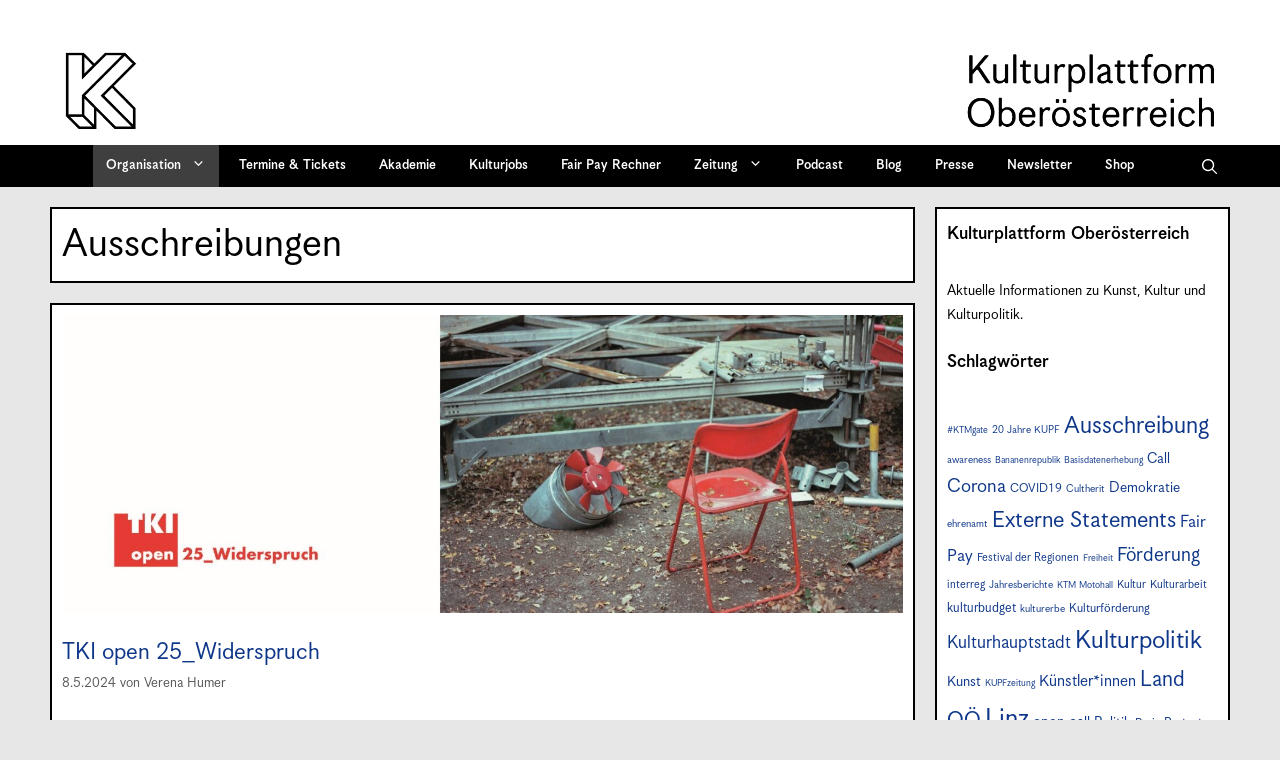

--- FILE ---
content_type: text/html; charset=UTF-8
request_url: https://kupf.at/tag/ausschreibungen/
body_size: 23760
content:
<!DOCTYPE html>
<html lang="de" prefix="og: http://ogp.me/ns# fb: http://ogp.me/ns/fb#">
<head>
	<meta charset="UTF-8">
	<link rel="profile" href="https://gmpg.org/xfn/11">
	<link media="all" href="https://kupf.at/wp-content/cache/autoptimize/1/css/autoptimize_be1b626211716d739e13b28297902067.css" rel="stylesheet"><link media="only screen and (max-width: 768px)" href="https://kupf.at/wp-content/cache/autoptimize/1/css/autoptimize_6fe211f8bb15af76999ce9135805d7af.css" rel="stylesheet"><link media="screen" href="https://kupf.at/wp-content/cache/autoptimize/1/css/autoptimize_dd53bafbf23a48db3d50ddbd46cdf97d.css" rel="stylesheet"><link media="(max-width:768px)" href="https://kupf.at/wp-content/cache/autoptimize/1/css/autoptimize_779616b399705d02d23b81b8ae89bcca.css" rel="stylesheet"><link media="print" href="https://kupf.at/wp-content/cache/autoptimize/1/css/autoptimize_5d6388307a8506c515a76fad0f094d5d.css" rel="stylesheet"><title>Ausschreibungen &#8211; Kulturplattform Oberösterreich &#8211; KUPF OÖ</title>
<meta name='robots' content='max-image-preview:large' />
<meta name="viewport" content="width=device-width, initial-scale=1"><link rel='dns-prefetch' href='//hcaptcha.com' />
<link rel="alternate" type="application/rss+xml" title="Kulturplattform Oberösterreich - KUPF OÖ &raquo; Feed" href="https://kupf.at/feed/" />
<link rel="alternate" type="application/rss+xml" title="Kulturplattform Oberösterreich - KUPF OÖ &raquo; Kommentar-Feed" href="https://kupf.at/comments/feed/" />
<link rel="alternate" type="application/rss+xml" title="Kulturplattform Oberösterreich - KUPF OÖ &raquo; Ausschreibungen Schlagwort-Feed" href="https://kupf.at/tag/ausschreibungen/feed/" />
		<style id="content-control-block-styles">
			@media (max-width: 640px) {
	.cc-hide-on-mobile {
		display: none !important;
	}
}
@media (min-width: 641px) and (max-width: 920px) {
	.cc-hide-on-tablet {
		display: none !important;
	}
}
@media (min-width: 921px) and (max-width: 1440px) {
	.cc-hide-on-desktop {
		display: none !important;
	}
}		</style>
		<style id='wp-img-auto-sizes-contain-inline-css'>
img:is([sizes=auto i],[sizes^="auto," i]){contain-intrinsic-size:3000px 1500px}
/*# sourceURL=wp-img-auto-sizes-contain-inline-css */
</style>

<link rel='stylesheet' id='dashicons-css' href='https://kupf.at/wp-includes/css/dashicons.min.css?ver=6.9' media='all' />


<style id='wp-emoji-styles-inline-css'>

	img.wp-smiley, img.emoji {
		display: inline !important;
		border: none !important;
		box-shadow: none !important;
		height: 1em !important;
		width: 1em !important;
		margin: 0 0.07em !important;
		vertical-align: -0.1em !important;
		background: none !important;
		padding: 0 !important;
	}
/*# sourceURL=wp-emoji-styles-inline-css */
</style>
<style id='wp-block-library-inline-css'>
:root{--wp-block-synced-color:#7a00df;--wp-block-synced-color--rgb:122,0,223;--wp-bound-block-color:var(--wp-block-synced-color);--wp-editor-canvas-background:#ddd;--wp-admin-theme-color:#007cba;--wp-admin-theme-color--rgb:0,124,186;--wp-admin-theme-color-darker-10:#006ba1;--wp-admin-theme-color-darker-10--rgb:0,107,160.5;--wp-admin-theme-color-darker-20:#005a87;--wp-admin-theme-color-darker-20--rgb:0,90,135;--wp-admin-border-width-focus:2px}@media (min-resolution:192dpi){:root{--wp-admin-border-width-focus:1.5px}}.wp-element-button{cursor:pointer}:root .has-very-light-gray-background-color{background-color:#eee}:root .has-very-dark-gray-background-color{background-color:#313131}:root .has-very-light-gray-color{color:#eee}:root .has-very-dark-gray-color{color:#313131}:root .has-vivid-green-cyan-to-vivid-cyan-blue-gradient-background{background:linear-gradient(135deg,#00d084,#0693e3)}:root .has-purple-crush-gradient-background{background:linear-gradient(135deg,#34e2e4,#4721fb 50%,#ab1dfe)}:root .has-hazy-dawn-gradient-background{background:linear-gradient(135deg,#faaca8,#dad0ec)}:root .has-subdued-olive-gradient-background{background:linear-gradient(135deg,#fafae1,#67a671)}:root .has-atomic-cream-gradient-background{background:linear-gradient(135deg,#fdd79a,#004a59)}:root .has-nightshade-gradient-background{background:linear-gradient(135deg,#330968,#31cdcf)}:root .has-midnight-gradient-background{background:linear-gradient(135deg,#020381,#2874fc)}:root{--wp--preset--font-size--normal:16px;--wp--preset--font-size--huge:42px}.has-regular-font-size{font-size:1em}.has-larger-font-size{font-size:2.625em}.has-normal-font-size{font-size:var(--wp--preset--font-size--normal)}.has-huge-font-size{font-size:var(--wp--preset--font-size--huge)}.has-text-align-center{text-align:center}.has-text-align-left{text-align:left}.has-text-align-right{text-align:right}.has-fit-text{white-space:nowrap!important}#end-resizable-editor-section{display:none}.aligncenter{clear:both}.items-justified-left{justify-content:flex-start}.items-justified-center{justify-content:center}.items-justified-right{justify-content:flex-end}.items-justified-space-between{justify-content:space-between}.screen-reader-text{border:0;clip-path:inset(50%);height:1px;margin:-1px;overflow:hidden;padding:0;position:absolute;width:1px;word-wrap:normal!important}.screen-reader-text:focus{background-color:#ddd;clip-path:none;color:#444;display:block;font-size:1em;height:auto;left:5px;line-height:normal;padding:15px 23px 14px;text-decoration:none;top:5px;width:auto;z-index:100000}html :where(.has-border-color){border-style:solid}html :where([style*=border-top-color]){border-top-style:solid}html :where([style*=border-right-color]){border-right-style:solid}html :where([style*=border-bottom-color]){border-bottom-style:solid}html :where([style*=border-left-color]){border-left-style:solid}html :where([style*=border-width]){border-style:solid}html :where([style*=border-top-width]){border-top-style:solid}html :where([style*=border-right-width]){border-right-style:solid}html :where([style*=border-bottom-width]){border-bottom-style:solid}html :where([style*=border-left-width]){border-left-style:solid}html :where(img[class*=wp-image-]){height:auto;max-width:100%}:where(figure){margin:0 0 1em}html :where(.is-position-sticky){--wp-admin--admin-bar--position-offset:var(--wp-admin--admin-bar--height,0px)}@media screen and (max-width:600px){html :where(.is-position-sticky){--wp-admin--admin-bar--position-offset:0px}}

/*# sourceURL=wp-block-library-inline-css */
</style>
<style id='global-styles-inline-css'>
:root{--wp--preset--aspect-ratio--square: 1;--wp--preset--aspect-ratio--4-3: 4/3;--wp--preset--aspect-ratio--3-4: 3/4;--wp--preset--aspect-ratio--3-2: 3/2;--wp--preset--aspect-ratio--2-3: 2/3;--wp--preset--aspect-ratio--16-9: 16/9;--wp--preset--aspect-ratio--9-16: 9/16;--wp--preset--color--black: #000000;--wp--preset--color--cyan-bluish-gray: #abb8c3;--wp--preset--color--white: #ffffff;--wp--preset--color--pale-pink: #f78da7;--wp--preset--color--vivid-red: #cf2e2e;--wp--preset--color--luminous-vivid-orange: #ff6900;--wp--preset--color--luminous-vivid-amber: #fcb900;--wp--preset--color--light-green-cyan: #7bdcb5;--wp--preset--color--vivid-green-cyan: #00d084;--wp--preset--color--pale-cyan-blue: #8ed1fc;--wp--preset--color--vivid-cyan-blue: #0693e3;--wp--preset--color--vivid-purple: #9b51e0;--wp--preset--color--contrast: var(--contrast);--wp--preset--color--contrast-2: var(--contrast-2);--wp--preset--color--contrast-3: var(--contrast-3);--wp--preset--color--base: var(--base);--wp--preset--color--base-2: var(--base-2);--wp--preset--color--base-3: var(--base-3);--wp--preset--color--accent: var(--accent);--wp--preset--gradient--vivid-cyan-blue-to-vivid-purple: linear-gradient(135deg,rgb(6,147,227) 0%,rgb(155,81,224) 100%);--wp--preset--gradient--light-green-cyan-to-vivid-green-cyan: linear-gradient(135deg,rgb(122,220,180) 0%,rgb(0,208,130) 100%);--wp--preset--gradient--luminous-vivid-amber-to-luminous-vivid-orange: linear-gradient(135deg,rgb(252,185,0) 0%,rgb(255,105,0) 100%);--wp--preset--gradient--luminous-vivid-orange-to-vivid-red: linear-gradient(135deg,rgb(255,105,0) 0%,rgb(207,46,46) 100%);--wp--preset--gradient--very-light-gray-to-cyan-bluish-gray: linear-gradient(135deg,rgb(238,238,238) 0%,rgb(169,184,195) 100%);--wp--preset--gradient--cool-to-warm-spectrum: linear-gradient(135deg,rgb(74,234,220) 0%,rgb(151,120,209) 20%,rgb(207,42,186) 40%,rgb(238,44,130) 60%,rgb(251,105,98) 80%,rgb(254,248,76) 100%);--wp--preset--gradient--blush-light-purple: linear-gradient(135deg,rgb(255,206,236) 0%,rgb(152,150,240) 100%);--wp--preset--gradient--blush-bordeaux: linear-gradient(135deg,rgb(254,205,165) 0%,rgb(254,45,45) 50%,rgb(107,0,62) 100%);--wp--preset--gradient--luminous-dusk: linear-gradient(135deg,rgb(255,203,112) 0%,rgb(199,81,192) 50%,rgb(65,88,208) 100%);--wp--preset--gradient--pale-ocean: linear-gradient(135deg,rgb(255,245,203) 0%,rgb(182,227,212) 50%,rgb(51,167,181) 100%);--wp--preset--gradient--electric-grass: linear-gradient(135deg,rgb(202,248,128) 0%,rgb(113,206,126) 100%);--wp--preset--gradient--midnight: linear-gradient(135deg,rgb(2,3,129) 0%,rgb(40,116,252) 100%);--wp--preset--font-size--small: 13px;--wp--preset--font-size--medium: 20px;--wp--preset--font-size--large: 36px;--wp--preset--font-size--x-large: 42px;--wp--preset--spacing--20: 0.44rem;--wp--preset--spacing--30: 0.67rem;--wp--preset--spacing--40: 1rem;--wp--preset--spacing--50: 1.5rem;--wp--preset--spacing--60: 2.25rem;--wp--preset--spacing--70: 3.38rem;--wp--preset--spacing--80: 5.06rem;--wp--preset--shadow--natural: 6px 6px 9px rgba(0, 0, 0, 0.2);--wp--preset--shadow--deep: 12px 12px 50px rgba(0, 0, 0, 0.4);--wp--preset--shadow--sharp: 6px 6px 0px rgba(0, 0, 0, 0.2);--wp--preset--shadow--outlined: 6px 6px 0px -3px rgb(255, 255, 255), 6px 6px rgb(0, 0, 0);--wp--preset--shadow--crisp: 6px 6px 0px rgb(0, 0, 0);}.wp-block-accordion-heading{--wp--preset--color--accordion-rose: rgb(255, 207, 207);--wp--preset--color--accordion-yellow: rgb(255, 238, 173);--wp--preset--color--accordion-blue: rgb(159, 213, 240);--wp--preset--color--accordion-dark-yellow: rgb(254, 178, 54);}:root { --wp--style--global--content-size: 841.2px;--wp--style--global--wide-size: 1180px; }:where(body) { margin: 0; }.wp-site-blocks > .alignleft { float: left; margin-right: 2em; }.wp-site-blocks > .alignright { float: right; margin-left: 2em; }.wp-site-blocks > .aligncenter { justify-content: center; margin-left: auto; margin-right: auto; }:where(.is-layout-flex){gap: 0.5em;}:where(.is-layout-grid){gap: 0.5em;}.is-layout-flow > .alignleft{float: left;margin-inline-start: 0;margin-inline-end: 2em;}.is-layout-flow > .alignright{float: right;margin-inline-start: 2em;margin-inline-end: 0;}.is-layout-flow > .aligncenter{margin-left: auto !important;margin-right: auto !important;}.is-layout-constrained > .alignleft{float: left;margin-inline-start: 0;margin-inline-end: 2em;}.is-layout-constrained > .alignright{float: right;margin-inline-start: 2em;margin-inline-end: 0;}.is-layout-constrained > .aligncenter{margin-left: auto !important;margin-right: auto !important;}.is-layout-constrained > :where(:not(.alignleft):not(.alignright):not(.alignfull)){max-width: var(--wp--style--global--content-size);margin-left: auto !important;margin-right: auto !important;}.is-layout-constrained > .alignwide{max-width: var(--wp--style--global--wide-size);}body .is-layout-flex{display: flex;}.is-layout-flex{flex-wrap: wrap;align-items: center;}.is-layout-flex > :is(*, div){margin: 0;}body .is-layout-grid{display: grid;}.is-layout-grid > :is(*, div){margin: 0;}body{padding-top: 0px;padding-right: 0px;padding-bottom: 0px;padding-left: 0px;}a:where(:not(.wp-element-button)){color: inherit;text-decoration: underline;}:root :where(.wp-element-button, .wp-block-button__link){background-color: #32373c;border-width: 0;color: #fff;font-family: inherit;font-size: inherit;font-style: inherit;font-weight: inherit;letter-spacing: inherit;line-height: inherit;padding-top: calc(0.667em + 2px);padding-right: calc(1.333em + 2px);padding-bottom: calc(0.667em + 2px);padding-left: calc(1.333em + 2px);text-decoration: none;text-transform: inherit;}.has-black-color{color: var(--wp--preset--color--black) !important;}.has-cyan-bluish-gray-color{color: var(--wp--preset--color--cyan-bluish-gray) !important;}.has-white-color{color: var(--wp--preset--color--white) !important;}.has-pale-pink-color{color: var(--wp--preset--color--pale-pink) !important;}.has-vivid-red-color{color: var(--wp--preset--color--vivid-red) !important;}.has-luminous-vivid-orange-color{color: var(--wp--preset--color--luminous-vivid-orange) !important;}.has-luminous-vivid-amber-color{color: var(--wp--preset--color--luminous-vivid-amber) !important;}.has-light-green-cyan-color{color: var(--wp--preset--color--light-green-cyan) !important;}.has-vivid-green-cyan-color{color: var(--wp--preset--color--vivid-green-cyan) !important;}.has-pale-cyan-blue-color{color: var(--wp--preset--color--pale-cyan-blue) !important;}.has-vivid-cyan-blue-color{color: var(--wp--preset--color--vivid-cyan-blue) !important;}.has-vivid-purple-color{color: var(--wp--preset--color--vivid-purple) !important;}.has-contrast-color{color: var(--wp--preset--color--contrast) !important;}.has-contrast-2-color{color: var(--wp--preset--color--contrast-2) !important;}.has-contrast-3-color{color: var(--wp--preset--color--contrast-3) !important;}.has-base-color{color: var(--wp--preset--color--base) !important;}.has-base-2-color{color: var(--wp--preset--color--base-2) !important;}.has-base-3-color{color: var(--wp--preset--color--base-3) !important;}.has-accent-color{color: var(--wp--preset--color--accent) !important;}.has-black-background-color{background-color: var(--wp--preset--color--black) !important;}.has-cyan-bluish-gray-background-color{background-color: var(--wp--preset--color--cyan-bluish-gray) !important;}.has-white-background-color{background-color: var(--wp--preset--color--white) !important;}.has-pale-pink-background-color{background-color: var(--wp--preset--color--pale-pink) !important;}.has-vivid-red-background-color{background-color: var(--wp--preset--color--vivid-red) !important;}.has-luminous-vivid-orange-background-color{background-color: var(--wp--preset--color--luminous-vivid-orange) !important;}.has-luminous-vivid-amber-background-color{background-color: var(--wp--preset--color--luminous-vivid-amber) !important;}.has-light-green-cyan-background-color{background-color: var(--wp--preset--color--light-green-cyan) !important;}.has-vivid-green-cyan-background-color{background-color: var(--wp--preset--color--vivid-green-cyan) !important;}.has-pale-cyan-blue-background-color{background-color: var(--wp--preset--color--pale-cyan-blue) !important;}.has-vivid-cyan-blue-background-color{background-color: var(--wp--preset--color--vivid-cyan-blue) !important;}.has-vivid-purple-background-color{background-color: var(--wp--preset--color--vivid-purple) !important;}.has-contrast-background-color{background-color: var(--wp--preset--color--contrast) !important;}.has-contrast-2-background-color{background-color: var(--wp--preset--color--contrast-2) !important;}.has-contrast-3-background-color{background-color: var(--wp--preset--color--contrast-3) !important;}.has-base-background-color{background-color: var(--wp--preset--color--base) !important;}.has-base-2-background-color{background-color: var(--wp--preset--color--base-2) !important;}.has-base-3-background-color{background-color: var(--wp--preset--color--base-3) !important;}.has-accent-background-color{background-color: var(--wp--preset--color--accent) !important;}.has-black-border-color{border-color: var(--wp--preset--color--black) !important;}.has-cyan-bluish-gray-border-color{border-color: var(--wp--preset--color--cyan-bluish-gray) !important;}.has-white-border-color{border-color: var(--wp--preset--color--white) !important;}.has-pale-pink-border-color{border-color: var(--wp--preset--color--pale-pink) !important;}.has-vivid-red-border-color{border-color: var(--wp--preset--color--vivid-red) !important;}.has-luminous-vivid-orange-border-color{border-color: var(--wp--preset--color--luminous-vivid-orange) !important;}.has-luminous-vivid-amber-border-color{border-color: var(--wp--preset--color--luminous-vivid-amber) !important;}.has-light-green-cyan-border-color{border-color: var(--wp--preset--color--light-green-cyan) !important;}.has-vivid-green-cyan-border-color{border-color: var(--wp--preset--color--vivid-green-cyan) !important;}.has-pale-cyan-blue-border-color{border-color: var(--wp--preset--color--pale-cyan-blue) !important;}.has-vivid-cyan-blue-border-color{border-color: var(--wp--preset--color--vivid-cyan-blue) !important;}.has-vivid-purple-border-color{border-color: var(--wp--preset--color--vivid-purple) !important;}.has-contrast-border-color{border-color: var(--wp--preset--color--contrast) !important;}.has-contrast-2-border-color{border-color: var(--wp--preset--color--contrast-2) !important;}.has-contrast-3-border-color{border-color: var(--wp--preset--color--contrast-3) !important;}.has-base-border-color{border-color: var(--wp--preset--color--base) !important;}.has-base-2-border-color{border-color: var(--wp--preset--color--base-2) !important;}.has-base-3-border-color{border-color: var(--wp--preset--color--base-3) !important;}.has-accent-border-color{border-color: var(--wp--preset--color--accent) !important;}.has-vivid-cyan-blue-to-vivid-purple-gradient-background{background: var(--wp--preset--gradient--vivid-cyan-blue-to-vivid-purple) !important;}.has-light-green-cyan-to-vivid-green-cyan-gradient-background{background: var(--wp--preset--gradient--light-green-cyan-to-vivid-green-cyan) !important;}.has-luminous-vivid-amber-to-luminous-vivid-orange-gradient-background{background: var(--wp--preset--gradient--luminous-vivid-amber-to-luminous-vivid-orange) !important;}.has-luminous-vivid-orange-to-vivid-red-gradient-background{background: var(--wp--preset--gradient--luminous-vivid-orange-to-vivid-red) !important;}.has-very-light-gray-to-cyan-bluish-gray-gradient-background{background: var(--wp--preset--gradient--very-light-gray-to-cyan-bluish-gray) !important;}.has-cool-to-warm-spectrum-gradient-background{background: var(--wp--preset--gradient--cool-to-warm-spectrum) !important;}.has-blush-light-purple-gradient-background{background: var(--wp--preset--gradient--blush-light-purple) !important;}.has-blush-bordeaux-gradient-background{background: var(--wp--preset--gradient--blush-bordeaux) !important;}.has-luminous-dusk-gradient-background{background: var(--wp--preset--gradient--luminous-dusk) !important;}.has-pale-ocean-gradient-background{background: var(--wp--preset--gradient--pale-ocean) !important;}.has-electric-grass-gradient-background{background: var(--wp--preset--gradient--electric-grass) !important;}.has-midnight-gradient-background{background: var(--wp--preset--gradient--midnight) !important;}.has-small-font-size{font-size: var(--wp--preset--font-size--small) !important;}.has-medium-font-size{font-size: var(--wp--preset--font-size--medium) !important;}.has-large-font-size{font-size: var(--wp--preset--font-size--large) !important;}.has-x-large-font-size{font-size: var(--wp--preset--font-size--x-large) !important;}.wp-block-accordion-heading.has-accordion-rose-color{color: var(--wp--preset--color--accordion-rose) !important;}.wp-block-accordion-heading.has-accordion-yellow-color{color: var(--wp--preset--color--accordion-yellow) !important;}.wp-block-accordion-heading.has-accordion-blue-color{color: var(--wp--preset--color--accordion-blue) !important;}.wp-block-accordion-heading.has-accordion-dark-yellow-color{color: var(--wp--preset--color--accordion-dark-yellow) !important;}.wp-block-accordion-heading.has-accordion-rose-background-color{background-color: var(--wp--preset--color--accordion-rose) !important;}.wp-block-accordion-heading.has-accordion-yellow-background-color{background-color: var(--wp--preset--color--accordion-yellow) !important;}.wp-block-accordion-heading.has-accordion-blue-background-color{background-color: var(--wp--preset--color--accordion-blue) !important;}.wp-block-accordion-heading.has-accordion-dark-yellow-background-color{background-color: var(--wp--preset--color--accordion-dark-yellow) !important;}.wp-block-accordion-heading.has-accordion-rose-border-color{border-color: var(--wp--preset--color--accordion-rose) !important;}.wp-block-accordion-heading.has-accordion-yellow-border-color{border-color: var(--wp--preset--color--accordion-yellow) !important;}.wp-block-accordion-heading.has-accordion-blue-border-color{border-color: var(--wp--preset--color--accordion-blue) !important;}.wp-block-accordion-heading.has-accordion-dark-yellow-border-color{border-color: var(--wp--preset--color--accordion-dark-yellow) !important;}
/*# sourceURL=global-styles-inline-css */
</style>



<style id='dominant-color-styles-inline-css'>
img[data-dominant-color]:not(.has-transparency) { background-color: var(--dominant-color); }
/*# sourceURL=dominant-color-styles-inline-css */
</style>
<style id='plvt-view-transitions-inline-css'>
@view-transition { navigation: auto; }
@media (prefers-reduced-motion: no-preference) {::view-transition-group(*) { animation-duration: 0.4s; }}
/*# sourceURL=plvt-view-transitions-inline-css */
</style>



<style id='woocommerce-inline-inline-css'>
.woocommerce form .form-row .required { visibility: visible; }
/*# sourceURL=woocommerce-inline-inline-css */
</style>







<style id='generate-style-inline-css'>
.is-right-sidebar{width:25%;}.is-left-sidebar{width:25%;}.site-content .content-area{width:75%;}@media (max-width: 1070px){.main-navigation .menu-toggle,.sidebar-nav-mobile:not(#sticky-placeholder){display:block;}.main-navigation ul,.gen-sidebar-nav,.main-navigation:not(.slideout-navigation):not(.toggled) .main-nav > ul,.has-inline-mobile-toggle #site-navigation .inside-navigation > *:not(.navigation-search):not(.main-nav){display:none;}.nav-align-right .inside-navigation,.nav-align-center .inside-navigation{justify-content:space-between;}}
.dynamic-author-image-rounded{border-radius:100%;}.dynamic-featured-image, .dynamic-author-image{vertical-align:middle;}.one-container.blog .dynamic-content-template:not(:last-child), .one-container.archive .dynamic-content-template:not(:last-child){padding-bottom:0px;}.dynamic-entry-excerpt > p:last-child{margin-bottom:0px;}
/*# sourceURL=generate-style-inline-css */
</style>

<link rel='stylesheet' id='generatepress-dynamic-css' href='https://kupf.at/wp-content/uploads/generatepress/style.min.css?ver=1765447058' media='all' />



<link rel='stylesheet' id='search-filter-ugc-styles-css' href='https://kupf.at/wp-content/cache/autoptimize/1/css/autoptimize_single_099dbe5eba8c5745def6161ac5b4816a.css?ver=93' media='all' />




<style id='generate-offside-inline-css'>
:root{--gp-slideout-width:265px;}.slideout-navigation.main-navigation .main-nav ul li a{font-weight:normal;text-transform:none;}.slideout-navigation.main-navigation.do-overlay .main-nav ul ul li a{font-size:1em;}.slideout-navigation, .slideout-navigation a{color:#ffffff;}.slideout-navigation button.slideout-exit{color:#ffffff;padding-left:13px;padding-right:13px;}.slide-opened nav.toggled .menu-toggle:before{display:none;}@media (max-width: 1070px){.menu-bar-item.slideout-toggle{display:none;}}
/*# sourceURL=generate-offside-inline-css */
</style>

<style id='generate-menu-logo-inline-css'>
@media (max-width: 1070px){.sticky-menu-logo .navigation-stick:not(.mobile-header-navigation) .menu-toggle,.menu-logo .main-navigation:not(.mobile-header-navigation) .menu-toggle{display:inline-block;clear:none;width:auto;float:right;}.sticky-menu-logo .navigation-stick:not(.mobile-header-navigation) .mobile-bar-items,.menu-logo .main-navigation:not(.mobile-header-navigation) .mobile-bar-items{position:relative;float:right;}.regular-menu-logo .main-navigation:not(.navigation-stick):not(.mobile-header-navigation) .menu-toggle{display:inline-block;clear:none;width:auto;float:right;}.regular-menu-logo .main-navigation:not(.navigation-stick):not(.mobile-header-navigation) .mobile-bar-items{position:relative;float:right;}body[class*="nav-float-"].menu-logo-enabled:not(.sticky-menu-logo) .main-navigation .main-nav{display:block;}.sticky-menu-logo.nav-float-left .navigation-stick:not(.mobile-header-navigation) .menu-toggle,.menu-logo.nav-float-left .main-navigation:not(.mobile-header-navigation) .menu-toggle,.regular-menu-logo.nav-float-left .main-navigation:not(.navigation-stick):not(.mobile-header-navigation) .menu-toggle{float:left;}}
/*# sourceURL=generate-menu-logo-inline-css */
</style>

<style id='generate-navigation-branding-inline-css'>
@media (max-width: 1070px){.site-header, #site-navigation, #sticky-navigation{display:none !important;opacity:0.0;}#mobile-header{display:block !important;width:100% !important;}#mobile-header .main-nav > ul{display:none;}#mobile-header.toggled .main-nav > ul, #mobile-header .menu-toggle, #mobile-header .mobile-bar-items{display:block;}#mobile-header .main-nav{-ms-flex:0 0 100%;flex:0 0 100%;-webkit-box-ordinal-group:5;-ms-flex-order:4;order:4;}}.navigation-branding .main-title{font-size:25px;font-weight:bold;}.main-navigation.has-branding.grid-container .navigation-branding, .main-navigation.has-branding:not(.grid-container) .inside-navigation:not(.grid-container) .navigation-branding{margin-left:10px;}.navigation-branding img, .site-logo.mobile-header-logo img{height:42px;width:auto;}.navigation-branding .main-title{line-height:42px;}@media (max-width: 1190px){#site-navigation .navigation-branding, #sticky-navigation .navigation-branding{margin-left:10px;}}@media (max-width: 1070px){.main-navigation.has-branding.nav-align-center .menu-bar-items, .main-navigation.has-sticky-branding.navigation-stick.nav-align-center .menu-bar-items{margin-left:auto;}.navigation-branding{margin-right:auto;margin-left:10px;}.navigation-branding .main-title, .mobile-header-navigation .site-logo{margin-left:10px;}.navigation-branding img, .site-logo.mobile-header-logo{height:55px;}.navigation-branding .main-title{line-height:55px;}}
/*# sourceURL=generate-navigation-branding-inline-css */
</style>

<style id='generate-woocommerce-inline-css'>
.woocommerce ul.products li.product .woocommerce-LoopProduct-link h2, .woocommerce ul.products li.product .woocommerce-loop-category__title{font-weight:normal;text-transform:none;font-size:20px;}.woocommerce .up-sells ul.products li.product .woocommerce-LoopProduct-link h2, .woocommerce .cross-sells ul.products li.product .woocommerce-LoopProduct-link h2, .woocommerce .related ul.products li.product .woocommerce-LoopProduct-link h2{font-size:20px;}.woocommerce #respond input#submit, .woocommerce a.button, .woocommerce button.button, .woocommerce input.button, .wc-block-components-button{text-decoration:none;font-weight:bold;text-transform:none;}.woocommerce #respond input#submit.alt, .woocommerce a.button.alt, .woocommerce button.button.alt, .woocommerce input.button.alt, .woocommerce #respond input#submit.alt.disabled, .woocommerce #respond input#submit.alt.disabled:hover, .woocommerce #respond input#submit.alt:disabled, .woocommerce #respond input#submit.alt:disabled:hover, .woocommerce #respond input#submit.alt:disabled[disabled], .woocommerce #respond input#submit.alt:disabled[disabled]:hover, .woocommerce a.button.alt.disabled, .woocommerce a.button.alt.disabled:hover, .woocommerce a.button.alt:disabled, .woocommerce a.button.alt:disabled:hover, .woocommerce a.button.alt:disabled[disabled], .woocommerce a.button.alt:disabled[disabled]:hover, .woocommerce button.button.alt.disabled, .woocommerce button.button.alt.disabled:hover, .woocommerce button.button.alt:disabled, .woocommerce button.button.alt:disabled:hover, .woocommerce button.button.alt:disabled[disabled], .woocommerce button.button.alt:disabled[disabled]:hover, .woocommerce input.button.alt.disabled, .woocommerce input.button.alt.disabled:hover, .woocommerce input.button.alt:disabled, .woocommerce input.button.alt:disabled:hover, .woocommerce input.button.alt:disabled[disabled], .woocommerce input.button.alt:disabled[disabled]:hover{color:#ffffff;background-color:#1e73be;}.woocommerce #respond input#submit.alt:hover, .woocommerce a.button.alt:hover, .woocommerce button.button.alt:hover, .woocommerce input.button.alt:hover{color:#ffffff;background-color:#377fbf;}button.wc-block-components-panel__button{font-size:inherit;}.woocommerce .star-rating span:before, .woocommerce p.stars:hover a::before{color:#ffa200;}.woocommerce span.onsale{background-color:#222222;color:#ffffff;}.woocommerce ul.products li.product .price, .woocommerce div.product p.price{color:#222222;}.woocommerce div.product .woocommerce-tabs ul.tabs li a{color:#222222;}.woocommerce div.product .woocommerce-tabs ul.tabs li a:hover, .woocommerce div.product .woocommerce-tabs ul.tabs li.active a{color:#1e73be;}.woocommerce-message{background-color:#0b9444;color:#ffffff;}div.woocommerce-message a.button, div.woocommerce-message a.button:focus, div.woocommerce-message a.button:hover, div.woocommerce-message a, div.woocommerce-message a:focus, div.woocommerce-message a:hover{color:#ffffff;}.woocommerce-info{background-color:#1e73be;color:#ffffff;}div.woocommerce-info a.button, div.woocommerce-info a.button:focus, div.woocommerce-info a.button:hover, div.woocommerce-info a, div.woocommerce-info a:focus, div.woocommerce-info a:hover{color:#ffffff;}.woocommerce-error{background-color:#e8626d;color:#ffffff;}div.woocommerce-error a.button, div.woocommerce-error a.button:focus, div.woocommerce-error a.button:hover, div.woocommerce-error a, div.woocommerce-error a:focus, div.woocommerce-error a:hover{color:#ffffff;}.woocommerce-product-details__short-description{color:#000000;}#wc-mini-cart{background-color:#ffffff;color:#000000;}#wc-mini-cart a:not(.button), #wc-mini-cart a.remove{color:#000000;}.woocommerce #content div.product div.images, .woocommerce div.product div.images, .woocommerce-page #content div.product div.images, .woocommerce-page div.product div.images{width:50%;}.add-to-cart-panel{background-color:#ffffff;color:#000000;}.add-to-cart-panel a:not(.button){color:#000000;}.woocommerce .widget_price_filter .price_slider_wrapper .ui-widget-content{background-color:#dddddd;}.woocommerce .widget_price_filter .ui-slider .ui-slider-range, .woocommerce .widget_price_filter .ui-slider .ui-slider-handle{background-color:#666666;}.cart-contents > span.number-of-items{background-color:rgba(255,255,255,0.1);}.cart-contents .amount{display:none;}.cart-contents > span.number-of-items{display:inline-block;}.woocommerce-MyAccount-navigation li.is-active a:after, a.button.wc-forward:after{display:none;}#payment .payment_methods>.wc_payment_method>label:before{font-family:WooCommerce;content:"\e039";}#payment .payment_methods li.wc_payment_method>input[type=radio]:first-child:checked+label:before{content:"\e03c";}.woocommerce-ordering:after{font-family:WooCommerce;content:"\e00f";}.wc-columns-container .products, .woocommerce .related ul.products, .woocommerce .up-sells ul.products{grid-gap:50px;}@media (max-width: 1024px){.woocommerce .wc-columns-container.wc-tablet-columns-2 .products{-ms-grid-columns:(1fr)[2];grid-template-columns:repeat(2, 1fr);}.wc-related-upsell-tablet-columns-2 .related ul.products, .wc-related-upsell-tablet-columns-2 .up-sells ul.products{-ms-grid-columns:(1fr)[2];grid-template-columns:repeat(2, 1fr);}}@media (max-width:768px){.add-to-cart-panel .continue-shopping{background-color:#ffffff;}.woocommerce #content div.product div.images,.woocommerce div.product div.images,.woocommerce-page #content div.product div.images,.woocommerce-page div.product div.images{width:100%;}}@media (max-width: 1070px){nav.toggled .main-nav li.wc-menu-item{display:none !important;}.mobile-bar-items.wc-mobile-cart-items{z-index:1;}}
/*# sourceURL=generate-woocommerce-inline-css */
</style>


<script type="text/javascript">
		if ( ! Object.hasOwn( window, 'searchAndFilter' ) ) {
			window.searchAndFilter = {};
		}
		</script><script src="https://kupf.at/wp-includes/js/jquery/jquery.min.js?ver=3.7.1" id="jquery-core-js"></script>
<script src="https://kupf.at/wp-includes/js/jquery/jquery-migrate.min.js?ver=3.4.1" id="jquery-migrate-js"></script>
<script id="plvt-view-transitions-js-after">
window.plvtInitViewTransitions=n=>{if(!window.navigation||!("CSSViewTransitionRule"in window))return void window.console.warn("View transitions not loaded as the browser is lacking support.");const t=(t,o,i)=>{const e=n.animations||{};return[...e[t].useGlobalTransitionNames?Object.entries(n.globalTransitionNames||{}).map((([n,t])=>[o.querySelector(n),t])):[],...e[t].usePostTransitionNames&&i?Object.entries(n.postTransitionNames||{}).map((([n,t])=>[i.querySelector(n),t])):[]]},o=async(n,t)=>{for(const[t,o]of n)t&&(t.style.viewTransitionName=o);await t;for(const[t]of n)t&&(t.style.viewTransitionName="")},i=()=>n.postSelector?document.querySelector(n.postSelector):null,e=t=>{if(!n.postSelector)return null;const o=(i=n.postSelector,e='a[href="'+t+'"]',i.split(",").map((n=>n.trim()+" "+e)).join(","));var i,e;const s=document.querySelector(o);return s?s.closest(n.postSelector):null};window.addEventListener("pageswap",(n=>{if(n.viewTransition){const s="default";let a;n.viewTransition.types.add(s),document.body.classList.contains("single")?a=t(s,document.body,i()):(document.body.classList.contains("home")||document.body.classList.contains("blog")||document.body.classList.contains("archive"))&&(a=t(s,document.body,e(n.activation.entry.url))),a&&o(a,n.viewTransition.finished)}})),window.addEventListener("pagereveal",(n=>{if(n.viewTransition){const s="default";let a;n.viewTransition.types.add(s),document.body.classList.contains("single")?a=t(s,document.body,i()):(document.body.classList.contains("home")||document.body.classList.contains("archive"))&&(a=t(s,document.body,window.navigation.activation.from?e(window.navigation.activation.from.url):null)),a&&o(a,n.viewTransition.ready)}}))};
plvtInitViewTransitions( {"postSelector":".wp-block-post.post, article.post, body.single main","globalTransitionNames":{"header":"header","main":"main"},"postTransitionNames":{".wp-block-post-title, .entry-title":"post-title",".wp-post-image, .pt-cv-thumbnail":"post-thumbnail",".wp-block-post-content, .entry-content":"post-content"},"animations":{"default":{"useGlobalTransitionNames":true,"usePostTransitionNames":true}}} )
//# sourceURL=plvt-view-transitions-js-after
</script>
<script src="https://kupf.at/wp-content/plugins/woocommerce/assets/js/jquery-blockui/jquery.blockUI.min.js?ver=2.7.0-wc.10.4.3" id="wc-jquery-blockui-js" defer data-wp-strategy="defer"></script>
<script id="wc-add-to-cart-js-extra">
var wc_add_to_cart_params = {"ajax_url":"/wp-admin/admin-ajax.php","wc_ajax_url":"/?wc-ajax=%%endpoint%%","i18n_view_cart":"Warenkorb anzeigen","cart_url":"https://kupf.at/shop/warenkorb/","is_cart":"","cart_redirect_after_add":"yes"};
//# sourceURL=wc-add-to-cart-js-extra
</script>
<script src="https://kupf.at/wp-content/plugins/woocommerce/assets/js/frontend/add-to-cart.min.js?ver=10.4.3" id="wc-add-to-cart-js" defer data-wp-strategy="defer"></script>
<script src="https://kupf.at/wp-content/plugins/woocommerce/assets/js/js-cookie/js.cookie.min.js?ver=2.1.4-wc.10.4.3" id="wc-js-cookie-js" defer data-wp-strategy="defer"></script>
<script id="woocommerce-js-extra">
var woocommerce_params = {"ajax_url":"/wp-admin/admin-ajax.php","wc_ajax_url":"/?wc-ajax=%%endpoint%%","i18n_password_show":"Passwort anzeigen","i18n_password_hide":"Passwort ausblenden"};
//# sourceURL=woocommerce-js-extra
</script>
<script src="https://kupf.at/wp-content/plugins/woocommerce/assets/js/frontend/woocommerce.min.js?ver=10.4.3" id="woocommerce-js" defer data-wp-strategy="defer"></script>
<script src="https://kupf.at/wp-content/plugins/search-filter/assets/js/vendor/flatpickr.min.js?ver=3.1.6" id="search-filter-flatpickr-js"></script>
<script id="search-filter-js-before">
window.searchAndFilter.frontend = {"fields":{},"queries":{},"library":{"fields":{},"components":{}},"restNonce":"9e09b77afd","homeUrl":"https:\/\/kupf.at","isPro":true,"suggestionsNonce":"2191744ff2"};
//# sourceURL=search-filter-js-before
</script>
<script src="https://kupf.at/wp-content/plugins/search-filter-pro/assets/js/frontend/frontend.js?ver=3.1.6" id="search-filter-js"></script>
<script src="https://kupf.at/wp-content/plugins/woocommerce/assets/js/select2/select2.full.min.js?ver=4.0.3-wc.10.4.3" id="wc-select2-js" defer data-wp-strategy="defer"></script>
<link rel="https://api.w.org/" href="https://kupf.at/wp-json/" /><link rel="alternate" title="JSON" type="application/json" href="https://kupf.at/wp-json/wp/v2/tags/408" /><link rel="EditURI" type="application/rsd+xml" title="RSD" href="https://kupf.at/xmlrpc.php?rsd" />
<meta name="generator" content="WordPress 6.9" />
<meta name="generator" content="WooCommerce 10.4.3" />
<meta name="generator" content="performant-translations 1.2.0">
<meta name="generator" content="auto-sizes 1.7.0">
<meta name="generator" content="dominant-color-images 1.2.0">
<meta name="generator" content="performance-lab 4.0.1; plugins: auto-sizes, dominant-color-images, embed-optimizer, image-prioritizer, performant-translations, nocache-bfcache, speculation-rules, view-transitions, webp-uploads">
<meta name="generator" content="view-transitions 1.1.2">
<meta name="generator" content="webp-uploads 2.6.1">
<style>
.h-captcha{position:relative;display:block;margin-bottom:2rem;padding:0;clear:both}.h-captcha[data-size="normal"]{width:302px;height:76px}.h-captcha[data-size="compact"]{width:158px;height:138px}.h-captcha[data-size="invisible"]{display:none}.h-captcha iframe{z-index:1}.h-captcha::before{content:"";display:block;position:absolute;top:0;left:0;background:url(https://kupf.at/wp-content/plugins/hcaptcha-for-forms-and-more/assets/images/hcaptcha-div-logo.svg) no-repeat;border:1px solid #fff0;border-radius:4px;box-sizing:border-box}.h-captcha::after{content:"The hCaptcha loading is delayed until user interaction.";font-family:-apple-system,system-ui,BlinkMacSystemFont,"Segoe UI",Roboto,Oxygen,Ubuntu,"Helvetica Neue",Arial,sans-serif;font-size:10px;font-weight:500;position:absolute;top:0;bottom:0;left:0;right:0;box-sizing:border-box;color:#bf1722;opacity:0}.h-captcha:not(:has(iframe))::after{animation:hcap-msg-fade-in .3s ease forwards;animation-delay:2s}.h-captcha:has(iframe)::after{animation:none;opacity:0}@keyframes hcap-msg-fade-in{to{opacity:1}}.h-captcha[data-size="normal"]::before{width:302px;height:76px;background-position:93.8% 28%}.h-captcha[data-size="normal"]::after{width:302px;height:76px;display:flex;flex-wrap:wrap;align-content:center;line-height:normal;padding:0 75px 0 10px}.h-captcha[data-size="compact"]::before{width:158px;height:138px;background-position:49.9% 78.8%}.h-captcha[data-size="compact"]::after{width:158px;height:138px;text-align:center;line-height:normal;padding:24px 10px 10px 10px}.h-captcha[data-theme="light"]::before,body.is-light-theme .h-captcha[data-theme="auto"]::before,.h-captcha[data-theme="auto"]::before{background-color:#fafafa;border:1px solid #e0e0e0}.h-captcha[data-theme="dark"]::before,body.is-dark-theme .h-captcha[data-theme="auto"]::before,html.wp-dark-mode-active .h-captcha[data-theme="auto"]::before,html.drdt-dark-mode .h-captcha[data-theme="auto"]::before{background-image:url(https://kupf.at/wp-content/plugins/hcaptcha-for-forms-and-more/assets/images/hcaptcha-div-logo-white.svg);background-repeat:no-repeat;background-color:#333;border:1px solid #f5f5f5}@media (prefers-color-scheme:dark){.h-captcha[data-theme="auto"]::before{background-image:url(https://kupf.at/wp-content/plugins/hcaptcha-for-forms-and-more/assets/images/hcaptcha-div-logo-white.svg);background-repeat:no-repeat;background-color:#333;border:1px solid #f5f5f5}}.h-captcha[data-theme="custom"]::before{background-color:initial}.h-captcha[data-size="invisible"]::before,.h-captcha[data-size="invisible"]::after{display:none}.h-captcha iframe{position:relative}div[style*="z-index: 2147483647"] div[style*="border-width: 11px"][style*="position: absolute"][style*="pointer-events: none"]{border-style:none}
</style>
		<style>
			:root {
						}
		</style>
		<meta name="generator" content="speculation-rules 1.6.0">
	<noscript><style>.woocommerce-product-gallery{ opacity: 1 !important; }</style></noscript>
	<script>window.tnp_woocommerce_label = 'Wollen Sie unseren allgemeinen KUPF Newsletter abonnieren?';window.tnp_woocommerce_checked = false;</script><meta data-od-replaced-content="optimization-detective 1.0.0-beta4" name="generator" content="optimization-detective 1.0.0-beta4; url_metric_groups={0:empty, 480:empty, 600:empty, 782:empty}">
<meta name="generator" content="embed-optimizer 1.0.0-beta3">
<meta name="generator" content="image-prioritizer 1.0.0-beta3">
<link rel="icon" href="https://kupf.at/wp-content/uploads/2018/04/kupf-logo-2018-k-2-100x100.png" sizes="32x32" />
<link rel="icon" href="https://kupf.at/wp-content/uploads/2018/04/kupf-logo-2018-k-2.png" sizes="192x192" />
<link rel="apple-touch-icon" href="https://kupf.at/wp-content/uploads/2018/04/kupf-logo-2018-k-2.png" />
<meta name="msapplication-TileImage" content="https://kupf.at/wp-content/uploads/2018/04/kupf-logo-2018-k-2.png" />

<!-- START - Open Graph and Twitter Card Tags 3.3.7 -->
 <!-- Facebook Open Graph -->
  <meta property="og:locale" content="de_DE"/>
  <meta property="og:site_name" content="Kulturplattform Oberösterreich - KUPF OÖ"/>
  <meta property="og:title" content="Ausschreibungen"/>
  <meta property="og:url" content="https://kupf.at/tag/ausschreibungen/"/>
  <meta property="og:type" content="article"/>
  <meta property="og:description" content="Die Website der Kulturplattform Oberösterreich."/>
  <meta property="og:image" content="https://kupf.at/wp-content/uploads/2018/03/default-img.gif"/>
  <meta property="og:image:url" content="https://kupf.at/wp-content/uploads/2018/03/default-img.gif"/>
  <meta property="og:image:secure_url" content="https://kupf.at/wp-content/uploads/2018/03/default-img.gif"/>
  <meta property="article:publisher" content="https://www.facebook.com/kupfooe"/>
  <meta property="fb:app_id" content="1098358026936519"/>
 <!-- Google+ / Schema.org -->
 <!-- Twitter Cards -->
  <meta name="twitter:title" content="Ausschreibungen"/>
  <meta name="twitter:url" content="https://kupf.at/tag/ausschreibungen/"/>
  <meta name="twitter:description" content="Die Website der Kulturplattform Oberösterreich."/>
  <meta name="twitter:image" content="https://kupf.at/wp-content/uploads/2018/03/default-img.gif"/>
  <meta name="twitter:card" content="summary_large_image"/>
  <meta name="twitter:site" content="@@kupfooe"/>
 <!-- SEO -->
  <meta name="description" content="Die Website der Kulturplattform Oberösterreich."/>
 <!-- Misc. tags -->
 <!-- is_tag -->
<!-- END - Open Graph and Twitter Card Tags 3.3.7 -->
	

</head>

<body class="archive tag tag-ausschreibungen tag-408 wp-custom-logo wp-embed-responsive wp-theme-generatepress wp-child-theme-kupf theme-generatepress post-image-above-header post-image-aligned-center slideout-enabled slideout-mobile sticky-menu-no-transition sticky-enabled sticky-menu-logo menu-logo-enabled both-sticky-menu mobile-header mobile-header-logo mobile-header-sticky woocommerce-no-js sensei-generatepress right-sidebar nav-below-header separate-containers header-aligned-center dropdown-hover" itemtype="https://schema.org/Blog" itemscope>
	<a class="screen-reader-text skip-link" href="#content" title="Zum Inhalt springen">Zum Inhalt springen</a>		<header class="site-header" id="masthead" aria-label="Website"  itemtype="https://schema.org/WPHeader" itemscope>
			<div class="inside-header grid-container">
				<div class="hide-on-mobile">
		      <div class="site-logo">
			<a href="https://kupf.at/" title="Kulturplattform Oberösterreich &#8211; KUPF OÖ" rel="home">
			    <img data-od-unknown-tag data-od-xpath="/HTML/BODY/HEADER[@id=&apos;masthead&apos;]/*[1][self::DIV]/*[1][self::DIV]/*[1][self::DIV]/*[1][self::A]/*[1][self::IMG]" class="header-image" src="https://kupf.at/wp-content/themes/kupf/images/kupf-at-header2018-2200-rz.png" alt="Kulturplattform Oberösterreich &#8211; KUPF OÖ" title="Kulturplattform Oberösterreich &#8211; KUPF OÖ" />
			</a>
		      </div>
		</div>
		<div class="hide-on-desktop hide-on-tablet">
		      <div class="site-logo">
			<a href="https://kupf.at/" title="Kulturplattform Oberösterreich &#8211; KUPF OÖ" rel="home">
			    <img data-od-unknown-tag data-od-xpath="/HTML/BODY/HEADER[@id=&apos;masthead&apos;]/*[1][self::DIV]/*[2][self::DIV]/*[1][self::DIV]/*[1][self::A]/*[1][self::IMG]" class="header-image" src="https://kupf.at/wp-content/themes/kupf/images/kupf-at-header2018-mobile-rz.png" alt="Kulturplattform Oberösterreich &#8211; KUPF OÖ" title="Kulturplattform Oberösterreich &#8211; KUPF OÖ" />
			</a>
		      </div>
		</div>			</div>
		</header>
				<nav id="mobile-header" itemtype="https://schema.org/SiteNavigationElement" itemscope class="main-navigation mobile-header-navigation has-branding has-sticky-branding has-menu-bar-items">
			<div class="inside-navigation grid-container grid-parent">
				<div class="site-logo mobile-header-logo">
						<a href="https://kupf.at/" title="Kulturplattform Oberösterreich &#8211; KUPF OÖ" rel="home">
							<img data-od-unknown-tag data-od-xpath="/HTML/BODY/NAV[@id=&apos;mobile-header&apos;]/*[1][self::DIV]/*[1][self::DIV]/*[1][self::A]/*[1][self::IMG]" src="https://kupf.at/wp-content/uploads/2020/10/kupf-header-mobile-2020.png" alt="Kulturplattform Oberösterreich &#8211; KUPF OÖ" class="is-logo-image" width="364" height="79" />
						</a>
					</div>					<button class="menu-toggle" aria-controls="mobile-menu" aria-expanded="false">
						<span class="gp-icon icon-menu-bars"><svg viewBox="0 0 512 512" aria-hidden="true" xmlns="http://www.w3.org/2000/svg" width="1em" height="1em"><path d="M0 96c0-13.255 10.745-24 24-24h464c13.255 0 24 10.745 24 24s-10.745 24-24 24H24c-13.255 0-24-10.745-24-24zm0 160c0-13.255 10.745-24 24-24h464c13.255 0 24 10.745 24 24s-10.745 24-24 24H24c-13.255 0-24-10.745-24-24zm0 160c0-13.255 10.745-24 24-24h464c13.255 0 24 10.745 24 24s-10.745 24-24 24H24c-13.255 0-24-10.745-24-24z" /></svg><svg viewBox="0 0 512 512" aria-hidden="true" xmlns="http://www.w3.org/2000/svg" width="1em" height="1em"><path d="M71.029 71.029c9.373-9.372 24.569-9.372 33.942 0L256 222.059l151.029-151.03c9.373-9.372 24.569-9.372 33.942 0 9.372 9.373 9.372 24.569 0 33.942L289.941 256l151.03 151.029c9.372 9.373 9.372 24.569 0 33.942-9.373 9.372-24.569 9.372-33.942 0L256 289.941l-151.029 151.03c-9.373 9.372-24.569 9.372-33.942 0-9.372-9.373-9.372-24.569 0-33.942L222.059 256 71.029 104.971c-9.372-9.373-9.372-24.569 0-33.942z" /></svg></span><span class="mobile-menu">Menü</span>					</button>
					<div id="mobile-menu" class="main-nav"><ul id="menu-hauptmenue" class=" menu sf-menu"><li id="menu-item-26" class="menu-item menu-item-type-custom menu-item-object-custom menu-item-has-children menu-item-26 current-menu-item"><a href="#">Organisation<span role="presentation" class="dropdown-menu-toggle"><span class="gp-icon icon-arrow"><svg viewBox="0 0 330 512" aria-hidden="true" xmlns="http://www.w3.org/2000/svg" width="1em" height="1em"><path d="M305.913 197.085c0 2.266-1.133 4.815-2.833 6.514L171.087 335.593c-1.7 1.7-4.249 2.832-6.515 2.832s-4.815-1.133-6.515-2.832L26.064 203.599c-1.7-1.7-2.832-4.248-2.832-6.514s1.132-4.816 2.832-6.515l14.162-14.163c1.7-1.699 3.966-2.832 6.515-2.832 2.266 0 4.815 1.133 6.515 2.832l111.316 111.317 111.316-111.317c1.7-1.699 4.249-2.832 6.515-2.832s4.815 1.133 6.515 2.832l14.162 14.163c1.7 1.7 2.833 4.249 2.833 6.515z" /></svg></span></span></a>
<ul class="sub-menu">
	<li id="menu-item-164841" class="menu-item menu-item-type-post_type menu-item-object-page menu-item-164841"><a href="https://kupf.at/team/">Team</a></li>
	<li id="menu-item-175549" class="menu-item menu-item-type-post_type_archive menu-item-object-mitglied menu-item-175549"><a href="https://kupf.at/mitglieder/">Unsere Mitglieder</a></li>
	<li id="menu-item-292915" class="menu-item menu-item-type-post_type menu-item-object-page menu-item-292915"><a href="https://kupf.at/kupf-mitgliedschaft/">Mitglied werden</a></li>
	<li id="menu-item-164842" class="menu-item menu-item-type-post_type menu-item-object-page menu-item-164842"><a href="https://kupf.at/unterstuetzen-sie-die-kupf/">Unterstützen Sie die KUPF OÖ</a></li>
	<li id="menu-item-174429" class="menu-item menu-item-type-post_type menu-item-object-page menu-item-174429"><a href="https://kupf.at/know-how/">Know How</a></li>
	<li id="menu-item-175841" class="menu-item menu-item-type-taxonomy menu-item-object-category menu-item-has-children menu-item-175841"><a href="https://kupf.at/./projekte/">Projekte<span role="presentation" class="dropdown-menu-toggle"><span class="gp-icon icon-arrow-right"><svg viewBox="0 0 192 512" aria-hidden="true" xmlns="http://www.w3.org/2000/svg" width="1em" height="1em" fill-rule="evenodd" clip-rule="evenodd" stroke-linejoin="round" stroke-miterlimit="1.414"><path d="M178.425 256.001c0 2.266-1.133 4.815-2.832 6.515L43.599 394.509c-1.7 1.7-4.248 2.833-6.514 2.833s-4.816-1.133-6.515-2.833l-14.163-14.162c-1.699-1.7-2.832-3.966-2.832-6.515 0-2.266 1.133-4.815 2.832-6.515l111.317-111.316L16.407 144.685c-1.699-1.7-2.832-4.249-2.832-6.515s1.133-4.815 2.832-6.515l14.163-14.162c1.7-1.7 4.249-2.833 6.515-2.833s4.815 1.133 6.514 2.833l131.994 131.993c1.7 1.7 2.832 4.249 2.832 6.515z" fill-rule="nonzero" /></svg></span></span></a>
	<ul class="sub-menu">
		<li id="menu-item-177606" class="menu-item menu-item-type-taxonomy menu-item-object-category menu-item-177606"><a href="https://kupf.at/./publikationen/">Publikationen</a></li>
		<li id="menu-item-219408" class="menu-item menu-item-type-post_type menu-item-object-page menu-item-219408"><a href="https://kupf.at/wahlen-ooe-2021/">Wahlen 2021</a></li>
		<li id="menu-item-179777" class="menu-item menu-item-type-post_type menu-item-object-page menu-item-179777"><a href="https://kupf.at/bibliothek/">Bibliothek</a></li>
	</ul>
</li>
	<li id="menu-item-164839" class="menu-item menu-item-type-post_type menu-item-object-page menu-item-164839"><a href="https://kupf.at/geschichte/">Geschichte</a></li>
</ul>
</li>
<li id="menu-item-175698" class="menu-item menu-item-type-post_type_archive menu-item-object-termine menu-item-175698"><a href="https://kupf.at/termine/">Termine &#038; Tickets</a></li>
<li id="menu-item-224596" class="menu-item menu-item-type-post_type menu-item-object-page menu-item-224596"><a href="https://kupf.at/akademie/">Akademie</a></li>
<li id="menu-item-175697" class="menu-item menu-item-type-post_type_archive menu-item-object-kulturjob menu-item-175697"><a href="https://kupf.at/kulturjobs/">Kulturjobs</a></li>
<li id="menu-item-208126" class="menu-item menu-item-type-post_type_archive menu-item-object-fairpaycalc menu-item-208126"><a href="https://kupf.at/fairpayrechner/">Fair Pay Rechner</a></li>
<li id="menu-item-164846" class="menu-item menu-item-type-custom menu-item-object-custom menu-item-has-children menu-item-164846"><a href="/zeitung/196">Zeitung<span role="presentation" class="dropdown-menu-toggle"><span class="gp-icon icon-arrow"><svg viewBox="0 0 330 512" aria-hidden="true" xmlns="http://www.w3.org/2000/svg" width="1em" height="1em"><path d="M305.913 197.085c0 2.266-1.133 4.815-2.833 6.514L171.087 335.593c-1.7 1.7-4.249 2.832-6.515 2.832s-4.815-1.133-6.515-2.832L26.064 203.599c-1.7-1.7-2.832-4.248-2.832-6.514s1.132-4.816 2.832-6.515l14.162-14.163c1.7-1.699 3.966-2.832 6.515-2.832 2.266 0 4.815 1.133 6.515 2.832l111.316 111.317 111.316-111.317c1.7-1.699 4.249-2.832 6.515-2.832s4.815 1.133 6.515 2.832l14.162 14.163c1.7 1.7 2.833 4.249 2.833 6.515z" /></svg></span></span></a>
<ul class="sub-menu">
	<li id="menu-item-178824" class="menu-item menu-item-type-custom menu-item-object-custom menu-item-178824"><a href="https://kupf.at/abo/">Abonnement</a></li>
	<li id="menu-item-175432" class="menu-item menu-item-type-post_type_archive menu-item-object-zeitungsausgabe menu-item-175432"><a href="https://kupf.at/zeitung/">Alle Ausgaben</a></li>
	<li id="menu-item-262046" class="menu-item menu-item-type-post_type menu-item-object-page menu-item-262046"><a href="https://kupf.at/call4articles/">Call4Beiträge</a></li>
</ul>
</li>
<li id="menu-item-251842" class="menu-item menu-item-type-post_type menu-item-object-page menu-item-251842"><a href="https://kupf.at/podcast/">Podcast</a></li>
<li id="menu-item-174903" class="menu-item menu-item-type-taxonomy menu-item-object-category menu-item-174903"><a href="https://kupf.at/./blog/">Blog</a></li>
<li id="menu-item-247706" class="menu-item menu-item-type-taxonomy menu-item-object-category menu-item-247706"><a href="https://kupf.at/./presse/">Presse</a></li>
<li id="menu-item-178099" class="menu-item menu-item-type-post_type menu-item-object-page menu-item-178099"><a href="https://kupf.at/newsletter/">Newsletter</a></li>
<li id="menu-item-177221" class="menu-item menu-item-type-post_type menu-item-object-page menu-item-177221"><a href="https://kupf.at/shop/">Shop</a></li>
</ul></div><div class="menu-bar-items">	<span class="menu-bar-item">
		<a href="#" role="button" aria-label="Suche öffnen" aria-haspopup="dialog" aria-controls="gp-search" data-gpmodal-trigger="gp-search"><span class="gp-icon icon-search"><svg viewBox="0 0 512 512" aria-hidden="true" xmlns="http://www.w3.org/2000/svg" width="1em" height="1em"><path fill-rule="evenodd" clip-rule="evenodd" d="M208 48c-88.366 0-160 71.634-160 160s71.634 160 160 160 160-71.634 160-160S296.366 48 208 48zM0 208C0 93.125 93.125 0 208 0s208 93.125 208 208c0 48.741-16.765 93.566-44.843 129.024l133.826 134.018c9.366 9.379 9.355 24.575-.025 33.941-9.379 9.366-24.575 9.355-33.941-.025L337.238 370.987C301.747 399.167 256.839 416 208 416 93.125 416 0 322.875 0 208z" /></svg><svg viewBox="0 0 512 512" aria-hidden="true" xmlns="http://www.w3.org/2000/svg" width="1em" height="1em"><path d="M71.029 71.029c9.373-9.372 24.569-9.372 33.942 0L256 222.059l151.029-151.03c9.373-9.372 24.569-9.372 33.942 0 9.372 9.373 9.372 24.569 0 33.942L289.941 256l151.03 151.029c9.372 9.373 9.372 24.569 0 33.942-9.373 9.372-24.569 9.372-33.942 0L256 289.941l-151.029 151.03c-9.373 9.372-24.569 9.372-33.942 0-9.372-9.373-9.372-24.569 0-33.942L222.059 256 71.029 104.971c-9.372-9.373-9.372-24.569 0-33.942z" /></svg></span></a>
	</span>
	</div>			</div><!-- .inside-navigation -->
		</nav><!-- #site-navigation -->
				<nav class="main-navigation nav-align-right has-menu-bar-items sub-menu-right" id="site-navigation" aria-label="Primär"  itemtype="https://schema.org/SiteNavigationElement" itemscope>
			<div class="inside-navigation grid-container">
				<div class="site-logo sticky-logo navigation-logo">
					<a href="https://kupf.at/" title="Kulturplattform Oberösterreich &#8211; KUPF OÖ" rel="home">
						<img data-od-unknown-tag data-od-xpath="/HTML/BODY/NAV[@id=&apos;site-navigation&apos;]/*[1][self::DIV]/*[1][self::DIV]/*[1][self::A]/*[1][self::IMG]" src="https://kupf.at/wp-content/uploads/2018/04/kupf-at-K-white-rz.png" alt="Kulturplattform Oberösterreich &#8211; KUPF OÖ" class="is-logo-image" />
					</a>
				</div>				<button class="menu-toggle" aria-controls="generate-slideout-menu" aria-expanded="false">
					<span class="gp-icon icon-menu-bars"><svg viewBox="0 0 512 512" aria-hidden="true" xmlns="http://www.w3.org/2000/svg" width="1em" height="1em"><path d="M0 96c0-13.255 10.745-24 24-24h464c13.255 0 24 10.745 24 24s-10.745 24-24 24H24c-13.255 0-24-10.745-24-24zm0 160c0-13.255 10.745-24 24-24h464c13.255 0 24 10.745 24 24s-10.745 24-24 24H24c-13.255 0-24-10.745-24-24zm0 160c0-13.255 10.745-24 24-24h464c13.255 0 24 10.745 24 24s-10.745 24-24 24H24c-13.255 0-24-10.745-24-24z" /></svg><svg viewBox="0 0 512 512" aria-hidden="true" xmlns="http://www.w3.org/2000/svg" width="1em" height="1em"><path d="M71.029 71.029c9.373-9.372 24.569-9.372 33.942 0L256 222.059l151.029-151.03c9.373-9.372 24.569-9.372 33.942 0 9.372 9.373 9.372 24.569 0 33.942L289.941 256l151.03 151.029c9.372 9.373 9.372 24.569 0 33.942-9.373 9.372-24.569 9.372-33.942 0L256 289.941l-151.029 151.03c-9.373 9.372-24.569 9.372-33.942 0-9.372-9.373-9.372-24.569 0-33.942L222.059 256 71.029 104.971c-9.372-9.373-9.372-24.569 0-33.942z" /></svg></span><span class="mobile-menu">Menü</span>				</button>
				<div id="primary-menu" class="main-nav"><ul id="menu-hauptmenue-1" class=" menu sf-menu"><li class="menu-item menu-item-type-custom menu-item-object-custom menu-item-has-children menu-item-26 current-menu-item"><a href="#">Organisation<span role="presentation" class="dropdown-menu-toggle"><span class="gp-icon icon-arrow"><svg viewBox="0 0 330 512" aria-hidden="true" xmlns="http://www.w3.org/2000/svg" width="1em" height="1em"><path d="M305.913 197.085c0 2.266-1.133 4.815-2.833 6.514L171.087 335.593c-1.7 1.7-4.249 2.832-6.515 2.832s-4.815-1.133-6.515-2.832L26.064 203.599c-1.7-1.7-2.832-4.248-2.832-6.514s1.132-4.816 2.832-6.515l14.162-14.163c1.7-1.699 3.966-2.832 6.515-2.832 2.266 0 4.815 1.133 6.515 2.832l111.316 111.317 111.316-111.317c1.7-1.699 4.249-2.832 6.515-2.832s4.815 1.133 6.515 2.832l14.162 14.163c1.7 1.7 2.833 4.249 2.833 6.515z" /></svg></span></span></a>
<ul class="sub-menu">
	<li class="menu-item menu-item-type-post_type menu-item-object-page menu-item-164841"><a href="https://kupf.at/team/">Team</a></li>
	<li class="menu-item menu-item-type-post_type_archive menu-item-object-mitglied menu-item-175549"><a href="https://kupf.at/mitglieder/">Unsere Mitglieder</a></li>
	<li class="menu-item menu-item-type-post_type menu-item-object-page menu-item-292915"><a href="https://kupf.at/kupf-mitgliedschaft/">Mitglied werden</a></li>
	<li class="menu-item menu-item-type-post_type menu-item-object-page menu-item-164842"><a href="https://kupf.at/unterstuetzen-sie-die-kupf/">Unterstützen Sie die KUPF OÖ</a></li>
	<li class="menu-item menu-item-type-post_type menu-item-object-page menu-item-174429"><a href="https://kupf.at/know-how/">Know How</a></li>
	<li class="menu-item menu-item-type-taxonomy menu-item-object-category menu-item-has-children menu-item-175841"><a href="https://kupf.at/./projekte/">Projekte<span role="presentation" class="dropdown-menu-toggle"><span class="gp-icon icon-arrow-right"><svg viewBox="0 0 192 512" aria-hidden="true" xmlns="http://www.w3.org/2000/svg" width="1em" height="1em" fill-rule="evenodd" clip-rule="evenodd" stroke-linejoin="round" stroke-miterlimit="1.414"><path d="M178.425 256.001c0 2.266-1.133 4.815-2.832 6.515L43.599 394.509c-1.7 1.7-4.248 2.833-6.514 2.833s-4.816-1.133-6.515-2.833l-14.163-14.162c-1.699-1.7-2.832-3.966-2.832-6.515 0-2.266 1.133-4.815 2.832-6.515l111.317-111.316L16.407 144.685c-1.699-1.7-2.832-4.249-2.832-6.515s1.133-4.815 2.832-6.515l14.163-14.162c1.7-1.7 4.249-2.833 6.515-2.833s4.815 1.133 6.514 2.833l131.994 131.993c1.7 1.7 2.832 4.249 2.832 6.515z" fill-rule="nonzero" /></svg></span></span></a>
	<ul class="sub-menu">
		<li class="menu-item menu-item-type-taxonomy menu-item-object-category menu-item-177606"><a href="https://kupf.at/./publikationen/">Publikationen</a></li>
		<li class="menu-item menu-item-type-post_type menu-item-object-page menu-item-219408"><a href="https://kupf.at/wahlen-ooe-2021/">Wahlen 2021</a></li>
		<li class="menu-item menu-item-type-post_type menu-item-object-page menu-item-179777"><a href="https://kupf.at/bibliothek/">Bibliothek</a></li>
	</ul>
</li>
	<li class="menu-item menu-item-type-post_type menu-item-object-page menu-item-164839"><a href="https://kupf.at/geschichte/">Geschichte</a></li>
</ul>
</li>
<li class="menu-item menu-item-type-post_type_archive menu-item-object-termine menu-item-175698"><a href="https://kupf.at/termine/">Termine &#038; Tickets</a></li>
<li class="menu-item menu-item-type-post_type menu-item-object-page menu-item-224596"><a href="https://kupf.at/akademie/">Akademie</a></li>
<li class="menu-item menu-item-type-post_type_archive menu-item-object-kulturjob menu-item-175697"><a href="https://kupf.at/kulturjobs/">Kulturjobs</a></li>
<li class="menu-item menu-item-type-post_type_archive menu-item-object-fairpaycalc menu-item-208126"><a href="https://kupf.at/fairpayrechner/">Fair Pay Rechner</a></li>
<li class="menu-item menu-item-type-custom menu-item-object-custom menu-item-has-children menu-item-164846"><a href="/zeitung/196">Zeitung<span role="presentation" class="dropdown-menu-toggle"><span class="gp-icon icon-arrow"><svg viewBox="0 0 330 512" aria-hidden="true" xmlns="http://www.w3.org/2000/svg" width="1em" height="1em"><path d="M305.913 197.085c0 2.266-1.133 4.815-2.833 6.514L171.087 335.593c-1.7 1.7-4.249 2.832-6.515 2.832s-4.815-1.133-6.515-2.832L26.064 203.599c-1.7-1.7-2.832-4.248-2.832-6.514s1.132-4.816 2.832-6.515l14.162-14.163c1.7-1.699 3.966-2.832 6.515-2.832 2.266 0 4.815 1.133 6.515 2.832l111.316 111.317 111.316-111.317c1.7-1.699 4.249-2.832 6.515-2.832s4.815 1.133 6.515 2.832l14.162 14.163c1.7 1.7 2.833 4.249 2.833 6.515z" /></svg></span></span></a>
<ul class="sub-menu">
	<li class="menu-item menu-item-type-custom menu-item-object-custom menu-item-178824"><a href="https://kupf.at/abo/">Abonnement</a></li>
	<li class="menu-item menu-item-type-post_type_archive menu-item-object-zeitungsausgabe menu-item-175432"><a href="https://kupf.at/zeitung/">Alle Ausgaben</a></li>
	<li class="menu-item menu-item-type-post_type menu-item-object-page menu-item-262046"><a href="https://kupf.at/call4articles/">Call4Beiträge</a></li>
</ul>
</li>
<li class="menu-item menu-item-type-post_type menu-item-object-page menu-item-251842"><a href="https://kupf.at/podcast/">Podcast</a></li>
<li class="menu-item menu-item-type-taxonomy menu-item-object-category menu-item-174903"><a href="https://kupf.at/./blog/">Blog</a></li>
<li class="menu-item menu-item-type-taxonomy menu-item-object-category menu-item-247706"><a href="https://kupf.at/./presse/">Presse</a></li>
<li class="menu-item menu-item-type-post_type menu-item-object-page menu-item-178099"><a href="https://kupf.at/newsletter/">Newsletter</a></li>
<li class="menu-item menu-item-type-post_type menu-item-object-page menu-item-177221"><a href="https://kupf.at/shop/">Shop</a></li>
</ul></div><div class="menu-bar-items">	<span class="menu-bar-item">
		<a href="#" role="button" aria-label="Suche öffnen" aria-haspopup="dialog" aria-controls="gp-search" data-gpmodal-trigger="gp-search"><span class="gp-icon icon-search"><svg viewBox="0 0 512 512" aria-hidden="true" xmlns="http://www.w3.org/2000/svg" width="1em" height="1em"><path fill-rule="evenodd" clip-rule="evenodd" d="M208 48c-88.366 0-160 71.634-160 160s71.634 160 160 160 160-71.634 160-160S296.366 48 208 48zM0 208C0 93.125 93.125 0 208 0s208 93.125 208 208c0 48.741-16.765 93.566-44.843 129.024l133.826 134.018c9.366 9.379 9.355 24.575-.025 33.941-9.379 9.366-24.575 9.355-33.941-.025L337.238 370.987C301.747 399.167 256.839 416 208 416 93.125 416 0 322.875 0 208z" /></svg><svg viewBox="0 0 512 512" aria-hidden="true" xmlns="http://www.w3.org/2000/svg" width="1em" height="1em"><path d="M71.029 71.029c9.373-9.372 24.569-9.372 33.942 0L256 222.059l151.029-151.03c9.373-9.372 24.569-9.372 33.942 0 9.372 9.373 9.372 24.569 0 33.942L289.941 256l151.03 151.029c9.372 9.373 9.372 24.569 0 33.942-9.373 9.372-24.569 9.372-33.942 0L256 289.941l-151.029 151.03c-9.373 9.372-24.569 9.372-33.942 0-9.372-9.373-9.372-24.569 0-33.942L222.059 256 71.029 104.971c-9.372-9.373-9.372-24.569 0-33.942z" /></svg></span></a>
	</span>
	</div>			</div>
		</nav>
		
	<div id="page" class="site grid-container container hfeed">
				<div id="content" class="site-content">
			
	<div class="content-area" id="primary">
		<main class="site-main" id="main">
					<header class="page-header" aria-label="Seite">
			
			<h1 class="page-title">
				Ausschreibungen			</h1>

					</header>
		<article id="post-273034" class="post-273034 post type-post status-publish format-standard has-post-thumbnail hentry category-ausschreibungen tag-ausschreibungen tag-innsbruck tag-tirol tag-tki" itemtype="https://schema.org/CreativeWork" itemscope>
	<div class="inside-article">
		<div class="post-image">
						
						<a href="https://kupf.at/service/ausschreibungen/tki-open-25_widerspruch/">
							<picture class="wp-picture-273036" style="display: contents;"><img data-od-unknown-tag data-od-xpath="/HTML/BODY/DIV[@id=&apos;page&apos;]/*[1][self::DIV]/*[1][self::DIV]/*[1][self::MAIN]/*[2][self::ARTICLE]/*[1][self::DIV]/*[1][self::DIV]/*[1][self::A]/*[1][self::PICTURE]/*[1][self::IMG]" width="1800" height="637" src="https://kupf.at/wp-content/uploads/2024/05/postkarte_ausschreibung_25-MM-Screen_Vorderseite_Seite_1_1800.jpg" class="attachment-large-2x size-large-2x not-transparent wp-post-image" alt="" itemprop="image" decoding="async" fetchpriority="high" srcset="https://kupf.at/wp-content/uploads/2024/05/postkarte_ausschreibung_25-MM-Screen_Vorderseite_Seite_1_1800.jpg 1800w, https://kupf.at/wp-content/uploads/2024/05/postkarte_ausschreibung_25-MM-Screen_Vorderseite_Seite_1_1800-600x212.jpg 600w, https://kupf.at/wp-content/uploads/2024/05/postkarte_ausschreibung_25-MM-Screen_Vorderseite_Seite_1_1800-300x106.jpg 300w, https://kupf.at/wp-content/uploads/2024/05/postkarte_ausschreibung_25-MM-Screen_Vorderseite_Seite_1_1800-845x299.jpg 845w, https://kupf.at/wp-content/uploads/2024/05/postkarte_ausschreibung_25-MM-Screen_Vorderseite_Seite_1_1800-768x272.jpg 768w, https://kupf.at/wp-content/uploads/2024/05/postkarte_ausschreibung_25-MM-Screen_Vorderseite_Seite_1_1800-1536x544.jpg 1536w, https://kupf.at/wp-content/uploads/2024/05/postkarte_ausschreibung_25-MM-Screen_Vorderseite_Seite_1_1800-100x35.jpg 100w" sizes="(max-width: 1800px) 100vw, 1800px" data-has-transparency="false" data-dominant-color="b2aaa5" style="--dominant-color: #b2aaa5;" /></picture>
						</a>
					</div>			<header class="entry-header">
				<h2 class="entry-title" itemprop="headline"><a href="https://kupf.at/service/ausschreibungen/tki-open-25_widerspruch/" rel="bookmark">TKI open 25_Widerspruch</a></h2>		<div class="entry-meta">
			<span class="posted-on"><time class="entry-date published" datetime="2024-05-08T12:38:22+02:00" itemprop="datePublished">8.5.2024</time></span> <span class="byline">von <span class="author vcard" itemprop="author" itemtype="https://schema.org/Person" itemscope><a class="url fn n" href="https://kupf.at/author/verena/" title="Alle Beiträge von Verena Humer anzeigen" rel="author" itemprop="url"><span class="author-name" itemprop="name">Verena Humer</span></a></span></span> 		</div>
					</header>
			
			<div class="entry-summary" itemprop="text">
				<p>TKI open 25 zum Thema &#8222;Widerspruch&#8220; ist mit 100.000 Euro an Fördermitteln des Landes Tirol dotiert. Einreichfrist ist der 13. Oktober. </p>
			</div>

				<footer class="entry-meta" aria-label="Beitragsmeta">
			<span class="cat-links"><span class="gp-icon icon-categories"><svg viewBox="0 0 512 512" aria-hidden="true" xmlns="http://www.w3.org/2000/svg" width="1em" height="1em"><path d="M0 112c0-26.51 21.49-48 48-48h110.014a48 48 0 0143.592 27.907l12.349 26.791A16 16 0 00228.486 128H464c26.51 0 48 21.49 48 48v224c0 26.51-21.49 48-48 48H48c-26.51 0-48-21.49-48-48V112z" /></svg></span><span class="screen-reader-text">Kategorien </span><a href="https://kupf.at/./service/ausschreibungen/" rel="category tag">Ausschreibungen</a></span> <span class="tags-links"><span class="gp-icon icon-tags"><svg viewBox="0 0 512 512" aria-hidden="true" xmlns="http://www.w3.org/2000/svg" width="1em" height="1em"><path d="M20 39.5c-8.836 0-16 7.163-16 16v176c0 4.243 1.686 8.313 4.687 11.314l224 224c6.248 6.248 16.378 6.248 22.626 0l176-176c6.244-6.244 6.25-16.364.013-22.615l-223.5-224A15.999 15.999 0 00196.5 39.5H20zm56 96c0-13.255 10.745-24 24-24s24 10.745 24 24-10.745 24-24 24-24-10.745-24-24z"/><path d="M259.515 43.015c4.686-4.687 12.284-4.687 16.97 0l228 228c4.686 4.686 4.686 12.284 0 16.97l-180 180c-4.686 4.687-12.284 4.687-16.97 0-4.686-4.686-4.686-12.284 0-16.97L479.029 279.5 259.515 59.985c-4.686-4.686-4.686-12.284 0-16.97z" /></svg></span><span class="screen-reader-text">Schlagwörter </span><a href="https://kupf.at/tag/ausschreibungen/" rel="tag">Ausschreibungen</a>, <a href="https://kupf.at/tag/innsbruck/" rel="tag">Innsbruck</a>, <a href="https://kupf.at/tag/tirol/" rel="tag">Tirol</a>, <a href="https://kupf.at/tag/tki/" rel="tag">TKI</a></span> 		</footer>
			</div>
</article>
<article id="post-201367" class="post-201367 post type-post status-publish format-standard has-post-thumbnail hentry category-ausschreibungen category-service tag-ausschreibungen" itemtype="https://schema.org/CreativeWork" itemscope>
	<div class="inside-article">
		<div class="post-image">
						
						<a href="https://kupf.at/service/ausschreibungen/grimmewelt-kassel-open-call-fuer-ausstellung-storytelling/">
							<picture class="wp-picture-201368" style="display: contents;"><img data-od-unknown-tag data-od-xpath="/HTML/BODY/DIV[@id=&apos;page&apos;]/*[1][self::DIV]/*[1][self::DIV]/*[1][self::MAIN]/*[3][self::ARTICLE]/*[1][self::DIV]/*[1][self::DIV]/*[1][self::A]/*[1][self::PICTURE]/*[1][self::IMG]" width="2000" height="775" src="https://kupf.at/wp-content/uploads/2019/11/Grimmwelt_Logo.svg_.png" class="attachment-large-2x size-large-2x has-transparency wp-post-image" alt="" itemprop="image" decoding="async" srcset="https://kupf.at/wp-content/uploads/2019/11/Grimmwelt_Logo.svg_.png 2000w, https://kupf.at/wp-content/uploads/2019/11/Grimmwelt_Logo.svg_-600x233.png 600w, https://kupf.at/wp-content/uploads/2019/11/Grimmwelt_Logo.svg_-300x116.png 300w, https://kupf.at/wp-content/uploads/2019/11/Grimmwelt_Logo.svg_-845x327.png 845w, https://kupf.at/wp-content/uploads/2019/11/Grimmwelt_Logo.svg_-768x298.png 768w, https://kupf.at/wp-content/uploads/2019/11/Grimmwelt_Logo.svg_-100x39.png 100w, https://kupf.at/wp-content/uploads/2019/11/Grimmwelt_Logo.svg_-1536x595.png 1536w, https://kupf.at/wp-content/uploads/2019/11/Grimmwelt_Logo.svg_-1024x397.png 1024w" sizes="(max-width: 2000px) 100vw, 2000px" data-has-transparency="true" data-dominant-color="2b2516" style="--dominant-color: #2b2516;" /></picture>
						</a>
					</div>			<header class="entry-header">
				<h2 class="entry-title" itemprop="headline"><a href="https://kupf.at/service/ausschreibungen/grimmewelt-kassel-open-call-fuer-ausstellung-storytelling/" rel="bookmark">Grimmwelt Kassel: Open Call für Ausstellung &#8222;Storytelling&#8220;</a></h2>		<div class="entry-meta">
			<span class="posted-on"><time class="updated" datetime="2019-12-02T10:49:19+01:00" itemprop="dateModified">2.12.2019</time><time class="entry-date published" datetime="2019-11-18T15:31:20+01:00" itemprop="datePublished">18.11.2019</time></span> <span class="byline">von <span class="author vcard" itemprop="author" itemtype="https://schema.org/Person" itemscope><a class="url fn n" href="https://kupf.at/author/verena/" title="Alle Beiträge von Verena Humer anzeigen" rel="author" itemprop="url"><span class="author-name" itemprop="name">Verena Humer</span></a></span></span> 		</div>
					</header>
			
			<div class="entry-summary" itemprop="text">
				<p>Ausschreibung: Open Call für Ausstellung &#8222;Storytelling&#8220;</p>
			</div>

				<footer class="entry-meta" aria-label="Beitragsmeta">
			<span class="cat-links"><span class="gp-icon icon-categories"><svg viewBox="0 0 512 512" aria-hidden="true" xmlns="http://www.w3.org/2000/svg" width="1em" height="1em"><path d="M0 112c0-26.51 21.49-48 48-48h110.014a48 48 0 0143.592 27.907l12.349 26.791A16 16 0 00228.486 128H464c26.51 0 48 21.49 48 48v224c0 26.51-21.49 48-48 48H48c-26.51 0-48-21.49-48-48V112z" /></svg></span><span class="screen-reader-text">Kategorien </span><a href="https://kupf.at/./service/ausschreibungen/" rel="category tag">Ausschreibungen</a>, <a href="https://kupf.at/./service/" rel="category tag">Service</a></span> <span class="tags-links"><span class="gp-icon icon-tags"><svg viewBox="0 0 512 512" aria-hidden="true" xmlns="http://www.w3.org/2000/svg" width="1em" height="1em"><path d="M20 39.5c-8.836 0-16 7.163-16 16v176c0 4.243 1.686 8.313 4.687 11.314l224 224c6.248 6.248 16.378 6.248 22.626 0l176-176c6.244-6.244 6.25-16.364.013-22.615l-223.5-224A15.999 15.999 0 00196.5 39.5H20zm56 96c0-13.255 10.745-24 24-24s24 10.745 24 24-10.745 24-24 24-24-10.745-24-24z"/><path d="M259.515 43.015c4.686-4.687 12.284-4.687 16.97 0l228 228c4.686 4.686 4.686 12.284 0 16.97l-180 180c-4.686 4.687-12.284 4.687-16.97 0-4.686-4.686-4.686-12.284 0-16.97L479.029 279.5 259.515 59.985c-4.686-4.686-4.686-12.284 0-16.97z" /></svg></span><span class="screen-reader-text">Schlagwörter </span><a href="https://kupf.at/tag/ausschreibungen/" rel="tag">Ausschreibungen</a></span> 		</footer>
			</div>
</article>
<article id="post-181160" class="post-181160 post type-post status-publish format-standard has-post-thumbnail hentry category-ausschreibungen tag-ausschreibungen" itemtype="https://schema.org/CreativeWork" itemscope>
	<div class="inside-article">
		<div class="post-image">
						
						<a href="https://kupf.at/service/ausschreibungen/hubert-von-goisern-kulturpreis/">
							<picture class="wp-picture-181162" style="display: contents;"><img data-od-unknown-tag data-od-xpath="/HTML/BODY/DIV[@id=&apos;page&apos;]/*[1][self::DIV]/*[1][self::DIV]/*[1][self::MAIN]/*[4][self::ARTICLE]/*[1][self::DIV]/*[1][self::DIV]/*[1][self::A]/*[1][self::PICTURE]/*[1][self::IMG]" width="2048" height="1365" src="https://kupf.at/wp-content/uploads/2018/11/priscilla-du-preez-165370-unsplash-2048x1365.jpg" class="attachment-large-2x size-large-2x not-transparent wp-post-image" alt="" itemprop="image" decoding="async" srcset="https://kupf.at/wp-content/uploads/2018/11/priscilla-du-preez-165370-unsplash-2048x1365.jpg 2048w, https://kupf.at/wp-content/uploads/2018/11/priscilla-du-preez-165370-unsplash-600x400.jpg 600w, https://kupf.at/wp-content/uploads/2018/11/priscilla-du-preez-165370-unsplash-300x200.jpg 300w, https://kupf.at/wp-content/uploads/2018/11/priscilla-du-preez-165370-unsplash-845x563.jpg 845w, https://kupf.at/wp-content/uploads/2018/11/priscilla-du-preez-165370-unsplash-768x512.jpg 768w, https://kupf.at/wp-content/uploads/2018/11/priscilla-du-preez-165370-unsplash-100x67.jpg 100w, https://kupf.at/wp-content/uploads/2018/11/priscilla-du-preez-165370-unsplash-1536x1024.jpg 1536w, https://kupf.at/wp-content/uploads/2018/11/priscilla-du-preez-165370-unsplash-345x230.jpg 345w, https://kupf.at/wp-content/uploads/2018/11/priscilla-du-preez-165370-unsplash-450x300.jpg 450w, https://kupf.at/wp-content/uploads/2018/11/priscilla-du-preez-165370-unsplash-900x600.jpg 900w, https://kupf.at/wp-content/uploads/2018/11/priscilla-du-preez-165370-unsplash-1024x683.jpg 1024w" sizes="(max-width: 2048px) 100vw, 2048px" data-has-transparency="false" data-dominant-color="9b7b68" style="--dominant-color: #9b7b68;" /></picture>
						</a>
					</div>			<header class="entry-header">
				<h2 class="entry-title" itemprop="headline"><a href="https://kupf.at/service/ausschreibungen/hubert-von-goisern-kulturpreis/" rel="bookmark">Hubert von Goisern Kulturpreis</a></h2>		<div class="entry-meta">
			<span class="posted-on"><time class="updated" datetime="2018-11-30T10:59:14+01:00" itemprop="dateModified">30.11.2018</time><time class="entry-date published" datetime="2018-11-28T14:52:19+01:00" itemprop="datePublished">28.11.2018</time></span> <span class="byline">von <span class="author vcard" itemprop="author" itemtype="https://schema.org/Person" itemscope><a class="url fn n" href="https://kupf.at/author/verena/" title="Alle Beiträge von Verena Humer anzeigen" rel="author" itemprop="url"><span class="author-name" itemprop="name">Verena Humer</span></a></span></span> 		</div>
					</header>
			
			<div class="entry-summary" itemprop="text">
				<p>Der Hubert von Goisern Kulturpreis wird mit 10.000€ zur Förderung von Talent und Beharrlichkeit für außerordentliches Engagement im Bereich Kunst und Kultur im Allgemeinen, insbesondere aber der Musik vergeben. </p>
			</div>

				<footer class="entry-meta" aria-label="Beitragsmeta">
			<span class="cat-links"><span class="gp-icon icon-categories"><svg viewBox="0 0 512 512" aria-hidden="true" xmlns="http://www.w3.org/2000/svg" width="1em" height="1em"><path d="M0 112c0-26.51 21.49-48 48-48h110.014a48 48 0 0143.592 27.907l12.349 26.791A16 16 0 00228.486 128H464c26.51 0 48 21.49 48 48v224c0 26.51-21.49 48-48 48H48c-26.51 0-48-21.49-48-48V112z" /></svg></span><span class="screen-reader-text">Kategorien </span><a href="https://kupf.at/./service/ausschreibungen/" rel="category tag">Ausschreibungen</a></span> <span class="tags-links"><span class="gp-icon icon-tags"><svg viewBox="0 0 512 512" aria-hidden="true" xmlns="http://www.w3.org/2000/svg" width="1em" height="1em"><path d="M20 39.5c-8.836 0-16 7.163-16 16v176c0 4.243 1.686 8.313 4.687 11.314l224 224c6.248 6.248 16.378 6.248 22.626 0l176-176c6.244-6.244 6.25-16.364.013-22.615l-223.5-224A15.999 15.999 0 00196.5 39.5H20zm56 96c0-13.255 10.745-24 24-24s24 10.745 24 24-10.745 24-24 24-24-10.745-24-24z"/><path d="M259.515 43.015c4.686-4.687 12.284-4.687 16.97 0l228 228c4.686 4.686 4.686 12.284 0 16.97l-180 180c-4.686 4.687-12.284 4.687-16.97 0-4.686-4.686-4.686-12.284 0-16.97L479.029 279.5 259.515 59.985c-4.686-4.686-4.686-12.284 0-16.97z" /></svg></span><span class="screen-reader-text">Schlagwörter </span><a href="https://kupf.at/tag/ausschreibungen/" rel="tag">Ausschreibungen</a></span> 		</footer>
			</div>
</article>
		</main>
	</div>

	<div id="right-sidebar" class="widget-area sidebar is-right-sidebar" itemtype="https://schema.org/WPSideBar" itemscope>
	<div class="inside-right-sidebar">
		<aside id="text-11" class="widget inner-padding widget_text"><h2 class="widget-title">Kulturplattform Oberösterreich</h2>			<div class="textwidget"><p>Aktuelle Informationen zu Kunst, Kultur und Kulturpolitik.</p>
</div>
		</aside><aside id="tag_cloud-2" class="widget inner-padding widget_tag_cloud"><h2 class="widget-title">Schlagwörter</h2><div class="tagcloud"><a href="https://kupf.at/tag/ktmgate/" class="tag-cloud-link tag-link-435 tag-link-position-1" style="font-size: 8pt;" aria-label="#KTMgate (6 Einträge)">#KTMgate</a>
<a href="https://kupf.at/tag/20-jahre-kupf/" class="tag-cloud-link tag-link-1094 tag-link-position-2" style="font-size: 8.7692307692308pt;" aria-label="20 Jahre KUPF (7 Einträge)">20 Jahre KUPF</a>
<a href="https://kupf.at/tag/ausschreibung/" class="tag-cloud-link tag-link-366 tag-link-position-3" style="font-size: 20.153846153846pt;" aria-label="Ausschreibung (43 Einträge)">Ausschreibung</a>
<a href="https://kupf.at/tag/awareness/" class="tag-cloud-link tag-link-1996 tag-link-position-4" style="font-size: 8.7692307692308pt;" aria-label="awareness (7 Einträge)">awareness</a>
<a href="https://kupf.at/tag/bananenrepublik/" class="tag-cloud-link tag-link-42 tag-link-position-5" style="font-size: 8pt;" aria-label="Bananenrepublik (6 Einträge)">Bananenrepublik</a>
<a href="https://kupf.at/tag/basisdatenerhebung/" class="tag-cloud-link tag-link-1086 tag-link-position-6" style="font-size: 8pt;" aria-label="Basisdatenerhebung (6 Einträge)">Basisdatenerhebung</a>
<a href="https://kupf.at/tag/call/" class="tag-cloud-link tag-link-1218 tag-link-position-7" style="font-size: 12pt;" aria-label="Call (12 Einträge)">Call</a>
<a href="https://kupf.at/tag/corona/" class="tag-cloud-link tag-link-471 tag-link-position-8" style="font-size: 15.846153846154pt;" aria-label="Corona (22 Einträge)">Corona</a>
<a href="https://kupf.at/tag/covid19/" class="tag-cloud-link tag-link-480 tag-link-position-9" style="font-size: 10.307692307692pt;" aria-label="COVID19 (9 Einträge)">COVID19</a>
<a href="https://kupf.at/tag/cultherit/" class="tag-cloud-link tag-link-2308 tag-link-position-10" style="font-size: 8.7692307692308pt;" aria-label="Cultherit (7 Einträge)">Cultherit</a>
<a href="https://kupf.at/tag/demokratie/" class="tag-cloud-link tag-link-60 tag-link-position-11" style="font-size: 12pt;" aria-label="Demokratie (12 Einträge)">Demokratie</a>
<a href="https://kupf.at/tag/ehrenamt/" class="tag-cloud-link tag-link-1937 tag-link-position-12" style="font-size: 8.7692307692308pt;" aria-label="ehrenamt (7 Einträge)">ehrenamt</a>
<a href="https://kupf.at/tag/externe-statements/" class="tag-cloud-link tag-link-1093 tag-link-position-13" style="font-size: 19.076923076923pt;" aria-label="Externe Statements (36 Einträge)">Externe Statements</a>
<a href="https://kupf.at/tag/fair-pay/" class="tag-cloud-link tag-link-452 tag-link-position-14" style="font-size: 14.307692307692pt;" aria-label="Fair Pay (17 Einträge)">Fair Pay</a>
<a href="https://kupf.at/tag/festival-der-regionen/" class="tag-cloud-link tag-link-85 tag-link-position-15" style="font-size: 9.5384615384615pt;" aria-label="Festival der Regionen (8 Einträge)">Festival der Regionen</a>
<a href="https://kupf.at/tag/freiheit/" class="tag-cloud-link tag-link-48 tag-link-position-16" style="font-size: 8pt;" aria-label="Freiheit (6 Einträge)">Freiheit</a>
<a href="https://kupf.at/tag/foerderung/" class="tag-cloud-link tag-link-44 tag-link-position-17" style="font-size: 16.461538461538pt;" aria-label="Förderung (24 Einträge)">Förderung</a>
<a href="https://kupf.at/tag/interreg/" class="tag-cloud-link tag-link-1983 tag-link-position-18" style="font-size: 9.5384615384615pt;" aria-label="interreg (8 Einträge)">interreg</a>
<a href="https://kupf.at/tag/jahresberichte/" class="tag-cloud-link tag-link-1095 tag-link-position-19" style="font-size: 8.7692307692308pt;" aria-label="Jahresberichte (7 Einträge)">Jahresberichte</a>
<a href="https://kupf.at/tag/ktm-motohall/" class="tag-cloud-link tag-link-431 tag-link-position-20" style="font-size: 8pt;" aria-label="KTM Motohall (6 Einträge)">KTM Motohall</a>
<a href="https://kupf.at/tag/kultur/" class="tag-cloud-link tag-link-43 tag-link-position-21" style="font-size: 9.5384615384615pt;" aria-label="Kultur (8 Einträge)">Kultur</a>
<a href="https://kupf.at/tag/kulturarbeit/" class="tag-cloud-link tag-link-81 tag-link-position-22" style="font-size: 9.5384615384615pt;" aria-label="Kulturarbeit (8 Einträge)">Kulturarbeit</a>
<a href="https://kupf.at/tag/kulturbudget/" class="tag-cloud-link tag-link-359 tag-link-position-23" style="font-size: 10.923076923077pt;" aria-label="kulturbudget (10 Einträge)">kulturbudget</a>
<a href="https://kupf.at/tag/kulturerbe/" class="tag-cloud-link tag-link-2078 tag-link-position-24" style="font-size: 8.7692307692308pt;" aria-label="kulturerbe (7 Einträge)">kulturerbe</a>
<a href="https://kupf.at/tag/kulturfoerderung/" class="tag-cloud-link tag-link-369 tag-link-position-25" style="font-size: 10.307692307692pt;" aria-label="Kulturförderung (9 Einträge)">Kulturförderung</a>
<a href="https://kupf.at/tag/kulturhauptstadt/" class="tag-cloud-link tag-link-65 tag-link-position-26" style="font-size: 14.923076923077pt;" aria-label="Kulturhauptstadt (19 Einträge)">Kulturhauptstadt</a>
<a href="https://kupf.at/tag/kulturpolitik/" class="tag-cloud-link tag-link-57 tag-link-position-27" style="font-size: 21.076923076923pt;" aria-label="Kulturpolitik (49 Einträge)">Kulturpolitik</a>
<a href="https://kupf.at/tag/kunst/" class="tag-cloud-link tag-link-49 tag-link-position-28" style="font-size: 12pt;" aria-label="Kunst (12 Einträge)">Kunst</a>
<a href="https://kupf.at/tag/kupfzeitung/" class="tag-cloud-link tag-link-434 tag-link-position-29" style="font-size: 8pt;" aria-label="KUPFzeitung (6 Einträge)">KUPFzeitung</a>
<a href="https://kupf.at/tag/kuenstlerinnen-2/" class="tag-cloud-link tag-link-2255 tag-link-position-30" style="font-size: 13.384615384615pt;" aria-label="Künstler*innen (15 Einträge)">Künstler*innen</a>
<a href="https://kupf.at/tag/land-ooe/" class="tag-cloud-link tag-link-409 tag-link-position-31" style="font-size: 18.153846153846pt;" aria-label="Land OÖ (31 Einträge)">Land OÖ</a>
<a href="https://kupf.at/tag/linz/" class="tag-cloud-link tag-link-45 tag-link-position-32" style="font-size: 22pt;" aria-label="Linz (56 Einträge)">Linz</a>
<a href="https://kupf.at/tag/open-call/" class="tag-cloud-link tag-link-1201 tag-link-position-33" style="font-size: 12.615384615385pt;" aria-label="open call (13 Einträge)">open call</a>
<a href="https://kupf.at/tag/politik/" class="tag-cloud-link tag-link-38 tag-link-position-34" style="font-size: 12pt;" aria-label="Politik (12 Einträge)">Politik</a>
<a href="https://kupf.at/tag/preis/" class="tag-cloud-link tag-link-2133 tag-link-position-35" style="font-size: 10.307692307692pt;" aria-label="Preis (9 Einträge)">Preis</a>
<a href="https://kupf.at/tag/protest/" class="tag-cloud-link tag-link-47 tag-link-position-36" style="font-size: 10.923076923077pt;" aria-label="Protest (10 Einträge)">Protest</a>
<a href="https://kupf.at/tag/sicherheit/" class="tag-cloud-link tag-link-55 tag-link-position-37" style="font-size: 9.5384615384615pt;" aria-label="Sicherheit (8 Einträge)">Sicherheit</a>
<a href="https://kupf.at/tag/stadtwache/" class="tag-cloud-link tag-link-66 tag-link-position-38" style="font-size: 8.7692307692308pt;" aria-label="Stadtwache (7 Einträge)">Stadtwache</a>
<a href="https://kupf.at/tag/veranstaltungen/" class="tag-cloud-link tag-link-1089 tag-link-position-39" style="font-size: 13.076923076923pt;" aria-label="Veranstaltungen (14 Einträge)">Veranstaltungen</a>
<a href="https://kupf.at/tag/vernetzung/" class="tag-cloud-link tag-link-2258 tag-link-position-40" style="font-size: 10.307692307692pt;" aria-label="Vernetzung (9 Einträge)">Vernetzung</a>
<a href="https://kupf.at/tag/webinar/" class="tag-cloud-link tag-link-1240 tag-link-position-41" style="font-size: 10.307692307692pt;" aria-label="webinar (9 Einträge)">webinar</a>
<a href="https://kupf.at/tag/weiterbildung/" class="tag-cloud-link tag-link-2240 tag-link-position-42" style="font-size: 10.307692307692pt;" aria-label="weiterbildung (9 Einträge)">weiterbildung</a>
<a href="https://kupf.at/tag/widerstand/" class="tag-cloud-link tag-link-50 tag-link-position-43" style="font-size: 10.923076923077pt;" aria-label="Widerstand (10 Einträge)">Widerstand</a>
<a href="https://kupf.at/tag/workshop/" class="tag-cloud-link tag-link-399 tag-link-position-44" style="font-size: 13.384615384615pt;" aria-label="Workshop (15 Einträge)">Workshop</a>
<a href="https://kupf.at/tag/zivilgesellschaft/" class="tag-cloud-link tag-link-61 tag-link-position-45" style="font-size: 8.7692307692308pt;" aria-label="Zivilgesellschaft (7 Einträge)">Zivilgesellschaft</a></div>
</aside><aside id="custom_html-5" class="widget_text widget inner-padding widget_custom_html"><div class="textwidget custom-html-widget"></div></aside>	</div><!-- .inside-right-sidebar -->
</div><!-- #secondary -->

	</div>
</div>


<div class="site-footer">
				<div id="footer-widgets" class="site footer-widgets">
				<div class="footer-widgets-container grid-container">
					<div class="inside-footer-widgets">
							<div class="footer-widget-1">
		<aside id="text-19" class="widget inner-padding widget_text">			<div class="textwidget"><p>Kulturplattform Oberösterreich (KUPF OÖ)<br />
Untere Donaulände 10/1<br />
4020 Linz<br />
+43 732 79 42 88<br />
<a href="mailto:kupf@kupf.at">kupf@kupf.at</a></p>
</div>
		</aside>	</div>
		<div class="footer-widget-2">
		<aside id="text-3" class="widget inner-padding widget_text">			<div class="textwidget"><p>Bürozeiten:<br />
Mo &#8211; Do von 9:00 &#8211; 15:00<br />
Termine nur nach Vereinbarung</p>
<p><a href="https://kupf.at/impressum">Impressum</a> | <a href="https://kupf.at/agb/">AGB</a> | <a href="https://kupf.at/datenschutzerklaerung/">Datenschutz</a></p>
</div>
		</aside>	</div>
		<div class="footer-widget-3">
		<aside id="text-4" class="widget inner-padding widget_text">			<div class="textwidget"><p><a href="https://www.facebook.com/kupfooe/" target="_blank" rel="noopener"><img data-od-unknown-tag data-od-xpath="/HTML/BODY/DIV[@class=&apos;site-footer&apos;]/*[1][self::DIV]/*[1][self::DIV]/*[1][self::DIV]/*[3][self::DIV]/*[1][self::ASIDE]/*[1][self::DIV]/*[1][self::P]/*[1][self::A]/*[1][self::IMG]" loading="lazy" decoding="async" class="alignnone wp-image-164841 " src="/wp-content/themes/kupf/images/kupf-socials-icons_facebook-white_2025.png" alt="" width="30" height="30" /></a> <a href="https://bsky.app/profile/kupf.at" target="_blank" rel="noopener"><img data-od-unknown-tag data-od-xpath="/HTML/BODY/DIV[@class=&apos;site-footer&apos;]/*[1][self::DIV]/*[1][self::DIV]/*[1][self::DIV]/*[3][self::DIV]/*[1][self::ASIDE]/*[1][self::DIV]/*[1][self::P]/*[2][self::A]/*[1][self::IMG]" loading="lazy" decoding="async" class="alignnone wp-image-164843" src="/wp-content/themes/kupf/images/kupf-socials-icons_bluesky-white_2025.png" alt="" width="30" height="30" /></a> <a href="https://www.instagram.com/kupfooe/" target="_blank" rel="noopener"><img data-od-unknown-tag data-od-xpath="/HTML/BODY/DIV[@class=&apos;site-footer&apos;]/*[1][self::DIV]/*[1][self::DIV]/*[1][self::DIV]/*[3][self::DIV]/*[1][self::ASIDE]/*[1][self::DIV]/*[1][self::P]/*[3][self::A]/*[1][self::IMG]" loading="lazy" decoding="async" class="alignnone wp-image-164843" src="/wp-content/themes/kupf/images/kupf-socials-icons_instagram-white_2025.png" alt="" width="30" height="30" /></a></p>
</div>
		</aside>	</div>
						</div>
				</div>
			</div>
			</div>

		<div id="wc-sticky-cart-panel" class="add-to-cart-panel">
			<div class="inside-add-to-cart-panel grid-container grid-parent">

										<div class="continue-shopping has-svg-icon">
							<span class="gp-icon pro-close">
				<svg viewBox="0 0 512 512" aria-hidden="true" role="img" version="1.1" xmlns="http://www.w3.org/2000/svg" xmlns:xlink="http://www.w3.org/1999/xlink" width="1em" height="1em">
					<path d="M71.029 71.029c9.373-9.372 24.569-9.372 33.942 0L256 222.059l151.029-151.03c9.373-9.372 24.569-9.372 33.942 0 9.372 9.373 9.372 24.569 0 33.942L289.941 256l151.03 151.029c9.372 9.373 9.372 24.569 0 33.942-9.373 9.372-24.569 9.372-33.942 0L256 289.941l-151.029 151.03c-9.373 9.372-24.569 9.372-33.942 0-9.372-9.373-9.372-24.569 0-33.942L222.059 256 71.029 104.971c-9.372-9.373-9.372-24.569 0-33.942z" />
				</svg>
			</span>							<a href="#" class="continue-shopping-link"><span class="continue-shopping-text">Weiter einkaufen &rarr;</span></a>
						</div>

						<div class="cart-info">
							<div class="item-added">
								Produkt zum Warenkorb hinzugefügt.							</div>

							<div class="cart-data">
								0 Artikel - <span class="woocommerce-Price-amount amount"><bdi>0,00&nbsp;<span class="woocommerce-Price-currencySymbol">&euro;</span></bdi></span>							</div>
						</div>

						<div class="checkout">
										<a href="https://kupf.at/shop/kasse/" class="button">Zur Kasse</a>
									</div>					
			</div>
		</div>
	<a title="Nach oben scrollen" aria-label="Nach oben scrollen" rel="nofollow" href="#" class="generate-back-to-top" data-scroll-speed="400" data-start-scroll="300" role="button">
					<span class="gp-icon icon-arrow-up"><svg viewBox="0 0 330 512" aria-hidden="true" xmlns="http://www.w3.org/2000/svg" width="1em" height="1em" fill-rule="evenodd" clip-rule="evenodd" stroke-linejoin="round" stroke-miterlimit="1.414"><path d="M305.863 314.916c0 2.266-1.133 4.815-2.832 6.514l-14.157 14.163c-1.699 1.7-3.964 2.832-6.513 2.832-2.265 0-4.813-1.133-6.512-2.832L164.572 224.276 53.295 335.593c-1.699 1.7-4.247 2.832-6.512 2.832-2.265 0-4.814-1.133-6.513-2.832L26.113 321.43c-1.699-1.7-2.831-4.248-2.831-6.514s1.132-4.816 2.831-6.515L158.06 176.408c1.699-1.7 4.247-2.833 6.512-2.833 2.265 0 4.814 1.133 6.513 2.833L303.03 308.4c1.7 1.7 2.832 4.249 2.832 6.515z" fill-rule="nonzero" /></svg></span>
				</a>		<nav id="generate-slideout-menu" class="main-navigation slideout-navigation" itemtype="https://schema.org/SiteNavigationElement" itemscope>
			<div class="inside-navigation grid-container grid-parent">
				<div class="main-nav"><ul id="menu-hauptmenue-2" class=" slideout-menu"><li class="menu-item menu-item-type-custom menu-item-object-custom menu-item-has-children menu-item-26 current-menu-item"><a href="#">Organisation<span role="presentation" class="dropdown-menu-toggle"><span class="gp-icon icon-arrow"><svg viewBox="0 0 330 512" aria-hidden="true" xmlns="http://www.w3.org/2000/svg" width="1em" height="1em"><path d="M305.913 197.085c0 2.266-1.133 4.815-2.833 6.514L171.087 335.593c-1.7 1.7-4.249 2.832-6.515 2.832s-4.815-1.133-6.515-2.832L26.064 203.599c-1.7-1.7-2.832-4.248-2.832-6.514s1.132-4.816 2.832-6.515l14.162-14.163c1.7-1.699 3.966-2.832 6.515-2.832 2.266 0 4.815 1.133 6.515 2.832l111.316 111.317 111.316-111.317c1.7-1.699 4.249-2.832 6.515-2.832s4.815 1.133 6.515 2.832l14.162 14.163c1.7 1.7 2.833 4.249 2.833 6.515z" /></svg></span></span></a>
<ul class="sub-menu">
	<li class="menu-item menu-item-type-post_type menu-item-object-page menu-item-164841"><a href="https://kupf.at/team/">Team</a></li>
	<li class="menu-item menu-item-type-post_type_archive menu-item-object-mitglied menu-item-175549"><a href="https://kupf.at/mitglieder/">Unsere Mitglieder</a></li>
	<li class="menu-item menu-item-type-post_type menu-item-object-page menu-item-292915"><a href="https://kupf.at/kupf-mitgliedschaft/">Mitglied werden</a></li>
	<li class="menu-item menu-item-type-post_type menu-item-object-page menu-item-164842"><a href="https://kupf.at/unterstuetzen-sie-die-kupf/">Unterstützen Sie die KUPF OÖ</a></li>
	<li class="menu-item menu-item-type-post_type menu-item-object-page menu-item-174429"><a href="https://kupf.at/know-how/">Know How</a></li>
	<li class="menu-item menu-item-type-taxonomy menu-item-object-category menu-item-has-children menu-item-175841"><a href="https://kupf.at/./projekte/">Projekte<span role="presentation" class="dropdown-menu-toggle"><span class="gp-icon icon-arrow"><svg viewBox="0 0 330 512" aria-hidden="true" xmlns="http://www.w3.org/2000/svg" width="1em" height="1em"><path d="M305.913 197.085c0 2.266-1.133 4.815-2.833 6.514L171.087 335.593c-1.7 1.7-4.249 2.832-6.515 2.832s-4.815-1.133-6.515-2.832L26.064 203.599c-1.7-1.7-2.832-4.248-2.832-6.514s1.132-4.816 2.832-6.515l14.162-14.163c1.7-1.699 3.966-2.832 6.515-2.832 2.266 0 4.815 1.133 6.515 2.832l111.316 111.317 111.316-111.317c1.7-1.699 4.249-2.832 6.515-2.832s4.815 1.133 6.515 2.832l14.162 14.163c1.7 1.7 2.833 4.249 2.833 6.515z" /></svg></span></span></a>
	<ul class="sub-menu">
		<li class="menu-item menu-item-type-taxonomy menu-item-object-category menu-item-177606"><a href="https://kupf.at/./publikationen/">Publikationen</a></li>
		<li class="menu-item menu-item-type-post_type menu-item-object-page menu-item-219408"><a href="https://kupf.at/wahlen-ooe-2021/">Wahlen 2021</a></li>
		<li class="menu-item menu-item-type-post_type menu-item-object-page menu-item-179777"><a href="https://kupf.at/bibliothek/">Bibliothek</a></li>
	</ul>
</li>
	<li class="menu-item menu-item-type-post_type menu-item-object-page menu-item-164839"><a href="https://kupf.at/geschichte/">Geschichte</a></li>
</ul>
</li>
<li class="menu-item menu-item-type-post_type_archive menu-item-object-termine menu-item-175698"><a href="https://kupf.at/termine/">Termine &#038; Tickets</a></li>
<li class="menu-item menu-item-type-post_type menu-item-object-page menu-item-224596"><a href="https://kupf.at/akademie/">Akademie</a></li>
<li class="menu-item menu-item-type-post_type_archive menu-item-object-kulturjob menu-item-175697"><a href="https://kupf.at/kulturjobs/">Kulturjobs</a></li>
<li class="menu-item menu-item-type-post_type_archive menu-item-object-fairpaycalc menu-item-208126"><a href="https://kupf.at/fairpayrechner/">Fair Pay Rechner</a></li>
<li class="menu-item menu-item-type-custom menu-item-object-custom menu-item-has-children menu-item-164846"><a href="/zeitung/196">Zeitung<span role="presentation" class="dropdown-menu-toggle"><span class="gp-icon icon-arrow"><svg viewBox="0 0 330 512" aria-hidden="true" xmlns="http://www.w3.org/2000/svg" width="1em" height="1em"><path d="M305.913 197.085c0 2.266-1.133 4.815-2.833 6.514L171.087 335.593c-1.7 1.7-4.249 2.832-6.515 2.832s-4.815-1.133-6.515-2.832L26.064 203.599c-1.7-1.7-2.832-4.248-2.832-6.514s1.132-4.816 2.832-6.515l14.162-14.163c1.7-1.699 3.966-2.832 6.515-2.832 2.266 0 4.815 1.133 6.515 2.832l111.316 111.317 111.316-111.317c1.7-1.699 4.249-2.832 6.515-2.832s4.815 1.133 6.515 2.832l14.162 14.163c1.7 1.7 2.833 4.249 2.833 6.515z" /></svg></span></span></a>
<ul class="sub-menu">
	<li class="menu-item menu-item-type-custom menu-item-object-custom menu-item-178824"><a href="https://kupf.at/abo/">Abonnement</a></li>
	<li class="menu-item menu-item-type-post_type_archive menu-item-object-zeitungsausgabe menu-item-175432"><a href="https://kupf.at/zeitung/">Alle Ausgaben</a></li>
	<li class="menu-item menu-item-type-post_type menu-item-object-page menu-item-262046"><a href="https://kupf.at/call4articles/">Call4Beiträge</a></li>
</ul>
</li>
<li class="menu-item menu-item-type-post_type menu-item-object-page menu-item-251842"><a href="https://kupf.at/podcast/">Podcast</a></li>
<li class="menu-item menu-item-type-taxonomy menu-item-object-category menu-item-174903"><a href="https://kupf.at/./blog/">Blog</a></li>
<li class="menu-item menu-item-type-taxonomy menu-item-object-category menu-item-247706"><a href="https://kupf.at/./presse/">Presse</a></li>
<li class="menu-item menu-item-type-post_type menu-item-object-page menu-item-178099"><a href="https://kupf.at/newsletter/">Newsletter</a></li>
<li class="menu-item menu-item-type-post_type menu-item-object-page menu-item-177221"><a href="https://kupf.at/shop/">Shop</a></li>
</ul></div>			</div><!-- .inside-navigation -->
		</nav><!-- #site-navigation -->

					<div class="slideout-overlay">
									<button class="slideout-exit has-svg-icon">
						<span class="gp-icon pro-close">
				<svg viewBox="0 0 512 512" aria-hidden="true" role="img" version="1.1" xmlns="http://www.w3.org/2000/svg" xmlns:xlink="http://www.w3.org/1999/xlink" width="1em" height="1em">
					<path d="M71.029 71.029c9.373-9.372 24.569-9.372 33.942 0L256 222.059l151.029-151.03c9.373-9.372 24.569-9.372 33.942 0 9.372 9.373 9.372 24.569 0 33.942L289.941 256l151.03 151.029c9.372 9.373 9.372 24.569 0 33.942-9.373 9.372-24.569 9.372-33.942 0L256 289.941l-151.029 151.03c-9.373 9.372-24.569 9.372-33.942 0-9.372-9.373-9.372-24.569 0-33.942L222.059 256 71.029 104.971c-9.372-9.373-9.372-24.569 0-33.942z" />
				</svg>
			</span>						<span class="screen-reader-text">Schließen</span>
					</button>
							</div>
			<script type="speculationrules">
{"prerender":[{"source":"document","where":{"and":[{"href_matches":"/*"},{"not":{"href_matches":["/wp-*.php","/wp-admin/*","/wp-content/uploads/*","/wp-content/*","/wp-content/plugins/*","/wp-content/themes/kupf/*","/wp-content/themes/generatepress/*","/*\\?(.+)"]}},{"not":{"selector_matches":"a[rel~=\"nofollow\"]"}},{"not":{"selector_matches":".no-prerender, .no-prerender a"}},{"not":{"selector_matches":".no-prefetch, .no-prefetch a"}}]},"eagerness":"moderate"}]}
</script>
<script id="generate-a11y">
!function(){"use strict";if("querySelector"in document&&"addEventListener"in window){var e=document.body;e.addEventListener("pointerdown",(function(){e.classList.add("using-mouse")}),{passive:!0}),e.addEventListener("keydown",(function(){e.classList.remove("using-mouse")}),{passive:!0})}}();
</script>
	<div class="gp-modal gp-search-modal" id="gp-search" role="dialog" aria-modal="true" aria-label="Suchen">
		<div class="gp-modal__overlay" tabindex="-1" data-gpmodal-close>
			<div class="gp-modal__container">
					<form role="search" method="get" class="search-modal-form" action="https://kupf.at/suche/">
		<label class="screen-reader-text">Suche nach:</label>
		<div class="search-modal-fields">
			<input type="search" class="search-field" placeholder="Suchen …" value="" name="_s" />
			<button aria-label="Suchen"><span class="gp-icon icon-search"><svg viewBox="0 0 512 512" aria-hidden="true" xmlns="http://www.w3.org/2000/svg" width="1em" height="1em"><path fill-rule="evenodd" clip-rule="evenodd" d="M208 48c-88.366 0-160 71.634-160 160s71.634 160 160 160 160-71.634 160-160S296.366 48 208 48zM0 208C0 93.125 93.125 0 208 0s208 93.125 208 208c0 48.741-16.765 93.566-44.843 129.024l133.826 134.018c9.366 9.379 9.355 24.575-.025 33.941-9.379 9.366-24.575 9.355-33.941-.025L337.238 370.987C301.747 399.167 256.839 416 208 416 93.125 416 0 322.875 0 208z" /></svg></span></button>
		</div>
			</form>
				</div>
		</div>
	</div>
	<!-- Matomo -->
<script>
  var _paq = window._paq = window._paq || [];
  /* tracker methods like "setCustomDimension" should be called before "trackPageView" */
  _paq.push(["setCookieDomain", "*.kupf.at"]);
  _paq.push(['trackPageView']);
  _paq.push(['enableLinkTracking']);
  (function() {
    var u="https://kupf.at/wp-content/plugins/wp-piwik/proxy/"
    _paq.push(['setTrackerUrl', u+'matomo.php']);
    _paq.push(['setSiteId', '6']);
    var d=document, g=d.createElement('script'), s=d.getElementsByTagName('script')[0];
    g.async=true; g.src=u+'matomo.php'; s.parentNode.insertBefore(g,s);
  })();
</script>
<!-- End Matomo Code -->
	<script>
		(function () {
			var c = document.body.className;
			c = c.replace(/woocommerce-no-js/, 'woocommerce-js');
			document.body.className = c;
		})();
	</script>
	<script src="https://kupf.at/wp-content/plugins/gp-premium/menu-plus/functions/js/sticky.min.js?ver=2.5.5" id="generate-sticky-js"></script>
<script id="generate-offside-js-extra">
var offSide = {"side":"left"};
//# sourceURL=generate-offside-js-extra
</script>
<script src="https://kupf.at/wp-content/plugins/gp-premium/menu-plus/functions/js/offside.min.js?ver=2.5.5" id="generate-offside-js"></script>
<script id="pt-cv-content-views-script-js-extra">
var PT_CV_PUBLIC = {"_prefix":"pt-cv-","page_to_show":"5","_nonce":"2c52081d1b","is_admin":"","is_mobile":"","ajaxurl":"https://kupf.at/wp-admin/admin-ajax.php","lang":"","loading_image_src":"[data-uri]","is_mobile_tablet":"","sf_no_post_found":"Es wurden keine Beitr\u00e4ge gefunden.","lf__separator":","};
var PT_CV_PAGINATION = {"first":"\u00ab","prev":"\u2039","next":"\u203a","last":"\u00bb","goto_first":"Gehe zur ersten Seite","goto_prev":"Gehe zur vorherigen Seite","goto_next":"Gehe zur n\u00e4chsten Seite","goto_last":"Gehe zur letzten Seite","current_page":"Aktuelle Seite ist","goto_page":"Seite aufrufen"};
//# sourceURL=pt-cv-content-views-script-js-extra
</script>
<script src="https://kupf.at/wp-content/plugins/content-views-query-and-display-post-page/public/assets/js/cv.js?ver=4.2.1" id="pt-cv-content-views-script-js"></script>
<script src="https://kupf.at/wp-content/plugins/pt-content-views-pro/public/assets/js/cvpro.min.js?ver=7.2.2" id="pt-cv-public-pro-script-js"></script>
<script id="generate-smooth-scroll-js-extra">
var gpSmoothScroll = {"elements":[".smooth-scroll","li.smooth-scroll a"],"duration":"800","offset":""};
//# sourceURL=generate-smooth-scroll-js-extra
</script>
<script src="https://kupf.at/wp-content/plugins/gp-premium/general/js/smooth-scroll.min.js?ver=2.5.5" id="generate-smooth-scroll-js"></script>
<script id="generate-menu-js-before">
var generatepressMenu = {"toggleOpenedSubMenus":true,"openSubMenuLabel":"Untermen\u00fc \u00f6ffnen","closeSubMenuLabel":"Untermen\u00fc schlie\u00dfen"};
//# sourceURL=generate-menu-js-before
</script>
<script src="https://kupf.at/wp-content/themes/generatepress/assets/js/menu.min.js?ver=3.6.1" id="generate-menu-js"></script>
<script src="https://kupf.at/wp-content/themes/generatepress/assets/dist/modal.js?ver=3.6.1" id="generate-modal-js"></script>
<script id="generate-back-to-top-js-before">
var generatepressBackToTop = {"smooth":true};
//# sourceURL=generate-back-to-top-js-before
</script>
<script src="https://kupf.at/wp-content/themes/generatepress/assets/js/back-to-top.min.js?ver=3.6.1" id="generate-back-to-top-js"></script>
<script id="newsletter-js-extra">
var newsletter_data = {"action_url":"https://kupf.at/wp-admin/admin-ajax.php"};
//# sourceURL=newsletter-js-extra
</script>
<script src="https://kupf.at/wp-content/plugins/newsletter/main.js?ver=9.1.1" id="newsletter-js"></script>
<script src="https://kupf.at/wp-content/plugins/woocommerce/assets/js/sourcebuster/sourcebuster.min.js?ver=10.4.3" id="sourcebuster-js-js"></script>
<script id="wc-order-attribution-js-extra">
var wc_order_attribution = {"params":{"lifetime":1.0e-5,"session":30,"base64":false,"ajaxurl":"https://kupf.at/wp-admin/admin-ajax.php","prefix":"wc_order_attribution_","allowTracking":true},"fields":{"source_type":"current.typ","referrer":"current_add.rf","utm_campaign":"current.cmp","utm_source":"current.src","utm_medium":"current.mdm","utm_content":"current.cnt","utm_id":"current.id","utm_term":"current.trm","utm_source_platform":"current.plt","utm_creative_format":"current.fmt","utm_marketing_tactic":"current.tct","session_entry":"current_add.ep","session_start_time":"current_add.fd","session_pages":"session.pgs","session_count":"udata.vst","user_agent":"udata.uag"}};
//# sourceURL=wc-order-attribution-js-extra
</script>
<script src="https://kupf.at/wp-content/plugins/woocommerce/assets/js/frontend/order-attribution.min.js?ver=10.4.3" id="wc-order-attribution-js"></script>
<script src="https://kupf.at/wp-content/plugins/wpc-variations-radio-buttons/assets/libs/ddslick/jquery.ddslick.min.js?ver=3.7.3" id="ddslick-js"></script>
<script src="https://kupf.at/wp-content/plugins/wpc-variations-radio-buttons/assets/js/frontend.js?ver=3.7.3" id="woovr-frontend-js"></script>
<script id="generate-woocommerce-js-extra">
var generateWooCommerce = {"quantityButtons":"1","stickyAddToCart":"","addToCartPanel":"1"};
//# sourceURL=generate-woocommerce-js-extra
</script>
<script src="https://kupf.at/wp-content/plugins/gp-premium/woocommerce/functions/js/woocommerce.min.js?ver=2.5.5" id="generate-woocommerce-js"></script>
<script id="wp-emoji-settings" type="application/json">
{"baseUrl":"https://s.w.org/images/core/emoji/17.0.2/72x72/","ext":".png","svgUrl":"https://s.w.org/images/core/emoji/17.0.2/svg/","svgExt":".svg","source":{"concatemoji":"https://kupf.at/wp-includes/js/wp-emoji-release.min.js?ver=6.9"}}
</script>
<script type="module">
/*! This file is auto-generated */
const a=JSON.parse(document.getElementById("wp-emoji-settings").textContent),o=(window._wpemojiSettings=a,"wpEmojiSettingsSupports"),s=["flag","emoji"];function i(e){try{var t={supportTests:e,timestamp:(new Date).valueOf()};sessionStorage.setItem(o,JSON.stringify(t))}catch(e){}}function c(e,t,n){e.clearRect(0,0,e.canvas.width,e.canvas.height),e.fillText(t,0,0);t=new Uint32Array(e.getImageData(0,0,e.canvas.width,e.canvas.height).data);e.clearRect(0,0,e.canvas.width,e.canvas.height),e.fillText(n,0,0);const a=new Uint32Array(e.getImageData(0,0,e.canvas.width,e.canvas.height).data);return t.every((e,t)=>e===a[t])}function p(e,t){e.clearRect(0,0,e.canvas.width,e.canvas.height),e.fillText(t,0,0);var n=e.getImageData(16,16,1,1);for(let e=0;e<n.data.length;e++)if(0!==n.data[e])return!1;return!0}function u(e,t,n,a){switch(t){case"flag":return n(e,"\ud83c\udff3\ufe0f\u200d\u26a7\ufe0f","\ud83c\udff3\ufe0f\u200b\u26a7\ufe0f")?!1:!n(e,"\ud83c\udde8\ud83c\uddf6","\ud83c\udde8\u200b\ud83c\uddf6")&&!n(e,"\ud83c\udff4\udb40\udc67\udb40\udc62\udb40\udc65\udb40\udc6e\udb40\udc67\udb40\udc7f","\ud83c\udff4\u200b\udb40\udc67\u200b\udb40\udc62\u200b\udb40\udc65\u200b\udb40\udc6e\u200b\udb40\udc67\u200b\udb40\udc7f");case"emoji":return!a(e,"\ud83e\u1fac8")}return!1}function f(e,t,n,a){let r;const o=(r="undefined"!=typeof WorkerGlobalScope&&self instanceof WorkerGlobalScope?new OffscreenCanvas(300,150):document.createElement("canvas")).getContext("2d",{willReadFrequently:!0}),s=(o.textBaseline="top",o.font="600 32px Arial",{});return e.forEach(e=>{s[e]=t(o,e,n,a)}),s}function r(e){var t=document.createElement("script");t.src=e,t.defer=!0,document.head.appendChild(t)}a.supports={everything:!0,everythingExceptFlag:!0},new Promise(t=>{let n=function(){try{var e=JSON.parse(sessionStorage.getItem(o));if("object"==typeof e&&"number"==typeof e.timestamp&&(new Date).valueOf()<e.timestamp+604800&&"object"==typeof e.supportTests)return e.supportTests}catch(e){}return null}();if(!n){if("undefined"!=typeof Worker&&"undefined"!=typeof OffscreenCanvas&&"undefined"!=typeof URL&&URL.createObjectURL&&"undefined"!=typeof Blob)try{var e="postMessage("+f.toString()+"("+[JSON.stringify(s),u.toString(),c.toString(),p.toString()].join(",")+"));",a=new Blob([e],{type:"text/javascript"});const r=new Worker(URL.createObjectURL(a),{name:"wpTestEmojiSupports"});return void(r.onmessage=e=>{i(n=e.data),r.terminate(),t(n)})}catch(e){}i(n=f(s,u,c,p))}t(n)}).then(e=>{for(const n in e)a.supports[n]=e[n],a.supports.everything=a.supports.everything&&a.supports[n],"flag"!==n&&(a.supports.everythingExceptFlag=a.supports.everythingExceptFlag&&a.supports[n]);var t;a.supports.everythingExceptFlag=a.supports.everythingExceptFlag&&!a.supports.flag,a.supports.everything||((t=a.source||{}).concatemoji?r(t.concatemoji):t.wpemoji&&t.twemoji&&(r(t.twemoji),r(t.wpemoji)))});
//# sourceURL=https://kupf.at/wp-includes/js/wp-emoji-loader.min.js
</script>
			<script type="text/javascript" id="pt-cv-custom-script-1eaa004c1y">
			(function($){$(function(){ 
window.cv_pagination_no_update_url = true;
window.cvp_lf_reload_url = true;
 });}(jQuery));			</script>
			<div id="search-filter-svg-template" aria-hidden="true" style="clip: rect(1px, 1px, 1px, 1px); clip-path: inset(50%); height: 1px; margin: -1px; overflow: hidden; padding: 0; position: absolute;	width: 1px !important; word-wrap: normal !important;"><svg
   xmlns:svg="http://www.w3.org/2000/svg"
   xmlns="http://www.w3.org/2000/svg"
   style="background-color:red"
   viewBox="0 0 24 24"
   stroke="currentColor"
   version="1.1"
   id="sf-svg-spinner-circle"
>
  
    <g fill="none">
      <g>
        <circle
           stroke-opacity="0.5"
           cx="12.000001"
           cy="12.000001"
           r="10.601227"
           style="stroke-width:2.79755;stroke-miterlimit:4;stroke-dasharray:none" />
        <path
           d="M 22.601226,12.000001 C 22.601226,6.1457686 17.854233,1.398775 12,1.398775"
           style="stroke-width:2.79755;stroke-miterlimit:4;stroke-dasharray:none">
		    <animateTransform
             attributeName="transform"
             type="rotate"
             from="0 12 12"
             to="360 12 12"
             dur="1s"
             repeatCount="indefinite" />
		   </path>
      </g>
    </g>
</svg>
</div>		<script type="text/javascript" id="search-filter-data-js">
			window.searchAndFilterData = {"fields":[],"queries":[],"shouldMount":true};
		</script>
		<script type="text/javascript" id="search-filter-api-url-js">
			window.searchAndFilterApiUrl = '';
		</script>
		
<script type="application/json" id="optimization-detective-detect-args">
["https://kupf.at/wp-content/plugins/optimization-detective/detect.min.js?ver=1.0.0-beta4",{"minViewportAspectRatio":0.4,"maxViewportAspectRatio":2.5,"isDebug":false,"extensionModuleUrls":["https://kupf.at/wp-content/plugins/image-prioritizer/detect.min.js?ver=1.0.0-beta3"],"restApiEndpoint":"https://kupf.at/wp-json/optimization-detective/v1/url-metrics:store","currentETag":"5c3a91c5248ebf18b6e6639c1067c1bb","currentUrl":"https://kupf.at/tag/ausschreibungen/","urlMetricSlug":"061002d3f2834818906fc9308d9ee7cd","cachePurgePostId":273034,"urlMetricHMAC":"ae750ea5ae331de176d8c3ec89acf891","urlMetricGroupStatuses":[{"minimumViewportWidth":0,"maximumViewportWidth":480,"complete":false},{"minimumViewportWidth":480,"maximumViewportWidth":600,"complete":false},{"minimumViewportWidth":600,"maximumViewportWidth":782,"complete":false},{"minimumViewportWidth":782,"maximumViewportWidth":null,"complete":false}],"storageLockTTL":60,"freshnessTTL":604800,"webVitalsLibrarySrc":"https://kupf.at/wp-content/plugins/optimization-detective/build/web-vitals.js?ver=5.1.0","gzdecodeAvailable":true,"maxUrlMetricSize":1048576}]
</script>
<script type="module">
async function load(){await new Promise((e=>{"complete"===document.readyState?e():window.addEventListener("load",e,{once:!0})})),"function"==typeof requestIdleCallback&&await new Promise((e=>{requestIdleCallback(e)}));const e=JSON.parse(document.getElementById("optimization-detective-detect-args").textContent),t=e[0],a=e[1],n=(await import(t)).default;await n(a)}load();
//# sourceURL=https://kupf.at/wp-content/plugins/optimization-detective/detect-loader.min.js?ver=1.0.0-beta4
</script>
</body>
</html>
